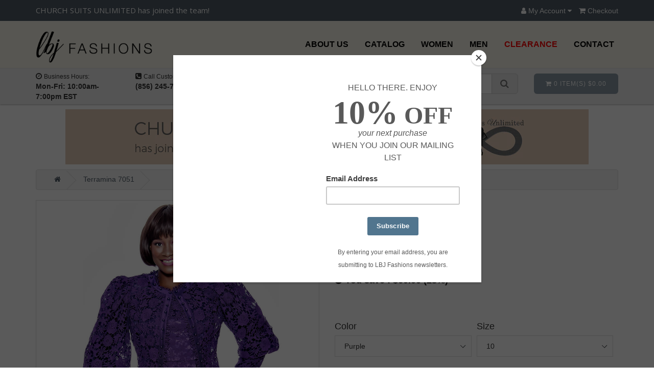

--- FILE ---
content_type: text/html; charset=utf-8
request_url: https://lbjfashions.com/products/terramina-7051-purple
body_size: 19830
content:
<!doctype html>
<!--[if IE 9]> <html class="ie9 no-js" lang="en"> <![endif]-->
<!--[if (gt IE 9)|!(IE)]><!--> <html class="no-js" lang="en"> <!--<![endif]-->
<head>
  <meta charset="utf-8">
  <meta http-equiv="X-UA-Compatible" content="IE=edge,chrome=1">
  <meta name="viewport" content="width=device-width,initial-scale=1">
  <meta name="theme-color" content="#8b9aa5">
  <meta name="google-site-verification" content="_tj1Nxo_2eRf7rKpeZRPNVtEh46gyZrkFgdBI-VTVgM" />

  <link rel="canonical" href="https://lbjfashions.com/products/terramina-7051-purple">

  
  <link rel="shortcut icon" href="//lbjfashions.com/cdn/shop/files/lbj_Logo_favicon_1393b830-e2f8-4189-a514-9d2af35ee146_32x32.png?v=1613538736" type="image/png">
  
  <script src="https://ajax.googleapis.com/ajax/libs/jquery/3.2.0/jquery.min.js"></script>

  
  <title>
  Terramina 7051
  
  
  
  &ndash; LBJ FASHIONS
  
  </title>

  <!-- Google tag (gtag.js) -->
<script async src="https://www.googletagmanager.com/gtag/js?id=AW-824386603"></script>
<script>
  window.dataLayer = window.dataLayer || [];
  function gtag(){dataLayer.push(arguments);}
  gtag('js', new Date());

  gtag('config', 'AW-824386603');
</script>

  
  <meta name="description" content="Two piece fit and flare dress in floral guipure lace with puff sleeved jacket and pearl details.">
  

  <!-- /snippets/social-meta-tags.liquid -->
<meta property="og:site_name" content="LBJ FASHIONS">
<meta property="og:url" content="https://lbjfashions.com/products/terramina-7051-purple">
<meta property="og:title" content="Terramina 7051">
<meta property="og:type" content="product">
<meta property="og:description" content="Two piece fit and flare dress in floral guipure lace with puff sleeved jacket and pearl details."><meta property="og:price:amount" content="199.00">
  <meta property="og:price:currency" content="USD"><meta property="og:image" content="http://lbjfashions.com/cdn/shop/files/terramina-7051-purple_1024x1024.jpg?v=1707531100">
<meta property="og:image:secure_url" content="https://lbjfashions.com/cdn/shop/files/terramina-7051-purple_1024x1024.jpg?v=1707531100">

<meta name="twitter:site" content="@">
<meta name="twitter:card" content="summary_large_image">
<meta name="twitter:title" content="Terramina 7051">
<meta name="twitter:description" content="Two piece fit and flare dress in floral guipure lace with puff sleeved jacket and pearl details.">


  <link href="//lbjfashions.com/cdn/shop/t/2/assets/theme.scss.css?v=64474900540866009861696553389" rel="stylesheet" type="text/css" media="all" />

  <link href="https://maxcdn.bootstrapcdn.com/bootstrap/3.3.7/css/bootstrap.min.css" rel="stylesheet" type="text/css" media="all" />
  <script src="https://maxcdn.bootstrapcdn.com/bootstrap/3.3.7/js/bootstrap.min.js" type="text/javascript"></script>
  <link href="https://fonts.googleapis.com/css?family=Open+Sans:300,400,600,700" rel="stylesheet">
  <link href="https://maxcdn.bootstrapcdn.com/font-awesome/4.7.0/css/font-awesome.min.css" rel="stylesheet" type="text/css" media="all" />  
  



  <script>
    var theme = {
      strings: {
        addToCart: "Add to cart",
        soldOut: "Sold out",
        unavailable: "Unavailable",
        showMore: "Show More",
        showLess: "Show Less"
      },
      moneyFormat: "${{amount}}"
    }

      document.documentElement.className = document.documentElement.className.replace('no-js', 'js');
  </script>

  <!--[if (lte IE 9) ]><script src="//lbjfashions.com/cdn/shop/t/2/assets/match-media.min.js?v=22265819453975888031502433300" type="text/javascript"></script><![endif]-->

  

  <!--[if (gt IE 9)|!(IE)]><!--><script src="//lbjfashions.com/cdn/shop/t/2/assets/vendor.js?v=136118274122071307521502433301" defer="defer"></script><!--<![endif]-->
  <!--[if lte IE 9]><script src="//lbjfashions.com/cdn/shop/t/2/assets/vendor.js?v=136118274122071307521502433301"></script><![endif]-->

  <!--[if (gt IE 9)|!(IE)]><!--><script src="//lbjfashions.com/cdn/shop/t/2/assets/theme.js?v=3136275492696468691508330919" defer="defer"></script><!--<![endif]-->
  <!--[if lte IE 9]><script src="//lbjfashions.com/cdn/shop/t/2/assets/theme.js?v=3136275492696468691508330919"></script><![endif]-->
  <link href="//lbjfashions.com/cdn/shop/t/2/assets/jquery.bxslider.css?v=89601496397317351291502433300" rel="stylesheet" type="text/css" media="all" />


  <script src="//lbjfashions.com/cdn/shop/t/2/assets/jquery.bxslider.js?v=81760294957703990071502433300" type="text/javascript"></script>

  <script>window.performance && window.performance.mark && window.performance.mark('shopify.content_for_header.start');</script><meta name="google-site-verification" content="3X8YinusZ2PnJHF3ZORNhXWWOXWl4jqnw1NVTSfEJ1g">
<meta name="google-site-verification" content="3X8YinusZ2PnJHF3ZORNhXWWOXWl4jqnw1NVTSfEJ1g">
<meta id="shopify-digital-wallet" name="shopify-digital-wallet" content="/22630775/digital_wallets/dialog">
<meta name="shopify-checkout-api-token" content="5d48e79eb1649d7b4d53db654e7cfe15">
<meta id="in-context-paypal-metadata" data-shop-id="22630775" data-venmo-supported="false" data-environment="production" data-locale="en_US" data-paypal-v4="true" data-currency="USD">
<link rel="alternate" type="application/json+oembed" href="https://lbjfashions.com/products/terramina-7051-purple.oembed">
<script async="async" src="/checkouts/internal/preloads.js?locale=en-US"></script>
<link rel="preconnect" href="https://shop.app" crossorigin="anonymous">
<script async="async" src="https://shop.app/checkouts/internal/preloads.js?locale=en-US&shop_id=22630775" crossorigin="anonymous"></script>
<script id="apple-pay-shop-capabilities" type="application/json">{"shopId":22630775,"countryCode":"US","currencyCode":"USD","merchantCapabilities":["supports3DS"],"merchantId":"gid:\/\/shopify\/Shop\/22630775","merchantName":"LBJ FASHIONS","requiredBillingContactFields":["postalAddress","email","phone"],"requiredShippingContactFields":["postalAddress","email","phone"],"shippingType":"shipping","supportedNetworks":["visa","masterCard","amex","discover","elo","jcb"],"total":{"type":"pending","label":"LBJ FASHIONS","amount":"1.00"},"shopifyPaymentsEnabled":true,"supportsSubscriptions":true}</script>
<script id="shopify-features" type="application/json">{"accessToken":"5d48e79eb1649d7b4d53db654e7cfe15","betas":["rich-media-storefront-analytics"],"domain":"lbjfashions.com","predictiveSearch":true,"shopId":22630775,"locale":"en"}</script>
<script>var Shopify = Shopify || {};
Shopify.shop = "megachurchsuits.myshopify.com";
Shopify.locale = "en";
Shopify.currency = {"active":"USD","rate":"1.0"};
Shopify.country = "US";
Shopify.theme = {"name":"LBJ FASHIONS THEME","id":183276372,"schema_name":"Debut","schema_version":"1.2.0","theme_store_id":null,"role":"main"};
Shopify.theme.handle = "null";
Shopify.theme.style = {"id":null,"handle":null};
Shopify.cdnHost = "lbjfashions.com/cdn";
Shopify.routes = Shopify.routes || {};
Shopify.routes.root = "/";</script>
<script type="module">!function(o){(o.Shopify=o.Shopify||{}).modules=!0}(window);</script>
<script>!function(o){function n(){var o=[];function n(){o.push(Array.prototype.slice.apply(arguments))}return n.q=o,n}var t=o.Shopify=o.Shopify||{};t.loadFeatures=n(),t.autoloadFeatures=n()}(window);</script>
<script>
  window.ShopifyPay = window.ShopifyPay || {};
  window.ShopifyPay.apiHost = "shop.app\/pay";
  window.ShopifyPay.redirectState = null;
</script>
<script id="shop-js-analytics" type="application/json">{"pageType":"product"}</script>
<script defer="defer" async type="module" src="//lbjfashions.com/cdn/shopifycloud/shop-js/modules/v2/client.init-shop-cart-sync_BT-GjEfc.en.esm.js"></script>
<script defer="defer" async type="module" src="//lbjfashions.com/cdn/shopifycloud/shop-js/modules/v2/chunk.common_D58fp_Oc.esm.js"></script>
<script defer="defer" async type="module" src="//lbjfashions.com/cdn/shopifycloud/shop-js/modules/v2/chunk.modal_xMitdFEc.esm.js"></script>
<script type="module">
  await import("//lbjfashions.com/cdn/shopifycloud/shop-js/modules/v2/client.init-shop-cart-sync_BT-GjEfc.en.esm.js");
await import("//lbjfashions.com/cdn/shopifycloud/shop-js/modules/v2/chunk.common_D58fp_Oc.esm.js");
await import("//lbjfashions.com/cdn/shopifycloud/shop-js/modules/v2/chunk.modal_xMitdFEc.esm.js");

  window.Shopify.SignInWithShop?.initShopCartSync?.({"fedCMEnabled":true,"windoidEnabled":true});

</script>
<script>
  window.Shopify = window.Shopify || {};
  if (!window.Shopify.featureAssets) window.Shopify.featureAssets = {};
  window.Shopify.featureAssets['shop-js'] = {"shop-cart-sync":["modules/v2/client.shop-cart-sync_DZOKe7Ll.en.esm.js","modules/v2/chunk.common_D58fp_Oc.esm.js","modules/v2/chunk.modal_xMitdFEc.esm.js"],"init-fed-cm":["modules/v2/client.init-fed-cm_B6oLuCjv.en.esm.js","modules/v2/chunk.common_D58fp_Oc.esm.js","modules/v2/chunk.modal_xMitdFEc.esm.js"],"shop-cash-offers":["modules/v2/client.shop-cash-offers_D2sdYoxE.en.esm.js","modules/v2/chunk.common_D58fp_Oc.esm.js","modules/v2/chunk.modal_xMitdFEc.esm.js"],"shop-login-button":["modules/v2/client.shop-login-button_QeVjl5Y3.en.esm.js","modules/v2/chunk.common_D58fp_Oc.esm.js","modules/v2/chunk.modal_xMitdFEc.esm.js"],"pay-button":["modules/v2/client.pay-button_DXTOsIq6.en.esm.js","modules/v2/chunk.common_D58fp_Oc.esm.js","modules/v2/chunk.modal_xMitdFEc.esm.js"],"shop-button":["modules/v2/client.shop-button_DQZHx9pm.en.esm.js","modules/v2/chunk.common_D58fp_Oc.esm.js","modules/v2/chunk.modal_xMitdFEc.esm.js"],"avatar":["modules/v2/client.avatar_BTnouDA3.en.esm.js"],"init-windoid":["modules/v2/client.init-windoid_CR1B-cfM.en.esm.js","modules/v2/chunk.common_D58fp_Oc.esm.js","modules/v2/chunk.modal_xMitdFEc.esm.js"],"init-shop-for-new-customer-accounts":["modules/v2/client.init-shop-for-new-customer-accounts_C_vY_xzh.en.esm.js","modules/v2/client.shop-login-button_QeVjl5Y3.en.esm.js","modules/v2/chunk.common_D58fp_Oc.esm.js","modules/v2/chunk.modal_xMitdFEc.esm.js"],"init-shop-email-lookup-coordinator":["modules/v2/client.init-shop-email-lookup-coordinator_BI7n9ZSv.en.esm.js","modules/v2/chunk.common_D58fp_Oc.esm.js","modules/v2/chunk.modal_xMitdFEc.esm.js"],"init-shop-cart-sync":["modules/v2/client.init-shop-cart-sync_BT-GjEfc.en.esm.js","modules/v2/chunk.common_D58fp_Oc.esm.js","modules/v2/chunk.modal_xMitdFEc.esm.js"],"shop-toast-manager":["modules/v2/client.shop-toast-manager_DiYdP3xc.en.esm.js","modules/v2/chunk.common_D58fp_Oc.esm.js","modules/v2/chunk.modal_xMitdFEc.esm.js"],"init-customer-accounts":["modules/v2/client.init-customer-accounts_D9ZNqS-Q.en.esm.js","modules/v2/client.shop-login-button_QeVjl5Y3.en.esm.js","modules/v2/chunk.common_D58fp_Oc.esm.js","modules/v2/chunk.modal_xMitdFEc.esm.js"],"init-customer-accounts-sign-up":["modules/v2/client.init-customer-accounts-sign-up_iGw4briv.en.esm.js","modules/v2/client.shop-login-button_QeVjl5Y3.en.esm.js","modules/v2/chunk.common_D58fp_Oc.esm.js","modules/v2/chunk.modal_xMitdFEc.esm.js"],"shop-follow-button":["modules/v2/client.shop-follow-button_CqMgW2wH.en.esm.js","modules/v2/chunk.common_D58fp_Oc.esm.js","modules/v2/chunk.modal_xMitdFEc.esm.js"],"checkout-modal":["modules/v2/client.checkout-modal_xHeaAweL.en.esm.js","modules/v2/chunk.common_D58fp_Oc.esm.js","modules/v2/chunk.modal_xMitdFEc.esm.js"],"shop-login":["modules/v2/client.shop-login_D91U-Q7h.en.esm.js","modules/v2/chunk.common_D58fp_Oc.esm.js","modules/v2/chunk.modal_xMitdFEc.esm.js"],"lead-capture":["modules/v2/client.lead-capture_BJmE1dJe.en.esm.js","modules/v2/chunk.common_D58fp_Oc.esm.js","modules/v2/chunk.modal_xMitdFEc.esm.js"],"payment-terms":["modules/v2/client.payment-terms_Ci9AEqFq.en.esm.js","modules/v2/chunk.common_D58fp_Oc.esm.js","modules/v2/chunk.modal_xMitdFEc.esm.js"]};
</script>
<script>(function() {
  var isLoaded = false;
  function asyncLoad() {
    if (isLoaded) return;
    isLoaded = true;
    var urls = ["https:\/\/embed.tawk.to\/widget-script\/5a2db883d0795768aaf8e74d\/default.js?shop=megachurchsuits.myshopify.com","https:\/\/chimpstatic.com\/mcjs-connected\/js\/users\/edb2fe831bfaba69adc05e4c1\/1a24f74fab4314a0ac0982a37.js?shop=megachurchsuits.myshopify.com","https:\/\/cdn.shopify.com\/s\/files\/1\/2263\/0775\/t\/2\/assets\/clever_adwords_global_tag.js?shop=megachurchsuits.myshopify.com"];
    for (var i = 0; i < urls.length; i++) {
      var s = document.createElement('script');
      s.type = 'text/javascript';
      s.async = true;
      s.src = urls[i];
      var x = document.getElementsByTagName('script')[0];
      x.parentNode.insertBefore(s, x);
    }
  };
  if(window.attachEvent) {
    window.attachEvent('onload', asyncLoad);
  } else {
    window.addEventListener('load', asyncLoad, false);
  }
})();</script>
<script id="__st">var __st={"a":22630775,"offset":-18000,"reqid":"3c8ec17b-77d5-4584-a54c-c4d87afaf1c7-1769314970","pageurl":"lbjfashions.com\/products\/terramina-7051-purple","u":"deeee497fccb","p":"product","rtyp":"product","rid":9034558931243};</script>
<script>window.ShopifyPaypalV4VisibilityTracking = true;</script>
<script id="captcha-bootstrap">!function(){'use strict';const t='contact',e='account',n='new_comment',o=[[t,t],['blogs',n],['comments',n],[t,'customer']],c=[[e,'customer_login'],[e,'guest_login'],[e,'recover_customer_password'],[e,'create_customer']],r=t=>t.map((([t,e])=>`form[action*='/${t}']:not([data-nocaptcha='true']) input[name='form_type'][value='${e}']`)).join(','),a=t=>()=>t?[...document.querySelectorAll(t)].map((t=>t.form)):[];function s(){const t=[...o],e=r(t);return a(e)}const i='password',u='form_key',d=['recaptcha-v3-token','g-recaptcha-response','h-captcha-response',i],f=()=>{try{return window.sessionStorage}catch{return}},m='__shopify_v',_=t=>t.elements[u];function p(t,e,n=!1){try{const o=window.sessionStorage,c=JSON.parse(o.getItem(e)),{data:r}=function(t){const{data:e,action:n}=t;return t[m]||n?{data:e,action:n}:{data:t,action:n}}(c);for(const[e,n]of Object.entries(r))t.elements[e]&&(t.elements[e].value=n);n&&o.removeItem(e)}catch(o){console.error('form repopulation failed',{error:o})}}const l='form_type',E='cptcha';function T(t){t.dataset[E]=!0}const w=window,h=w.document,L='Shopify',v='ce_forms',y='captcha';let A=!1;((t,e)=>{const n=(g='f06e6c50-85a8-45c8-87d0-21a2b65856fe',I='https://cdn.shopify.com/shopifycloud/storefront-forms-hcaptcha/ce_storefront_forms_captcha_hcaptcha.v1.5.2.iife.js',D={infoText:'Protected by hCaptcha',privacyText:'Privacy',termsText:'Terms'},(t,e,n)=>{const o=w[L][v],c=o.bindForm;if(c)return c(t,g,e,D).then(n);var r;o.q.push([[t,g,e,D],n]),r=I,A||(h.body.append(Object.assign(h.createElement('script'),{id:'captcha-provider',async:!0,src:r})),A=!0)});var g,I,D;w[L]=w[L]||{},w[L][v]=w[L][v]||{},w[L][v].q=[],w[L][y]=w[L][y]||{},w[L][y].protect=function(t,e){n(t,void 0,e),T(t)},Object.freeze(w[L][y]),function(t,e,n,w,h,L){const[v,y,A,g]=function(t,e,n){const i=e?o:[],u=t?c:[],d=[...i,...u],f=r(d),m=r(i),_=r(d.filter((([t,e])=>n.includes(e))));return[a(f),a(m),a(_),s()]}(w,h,L),I=t=>{const e=t.target;return e instanceof HTMLFormElement?e:e&&e.form},D=t=>v().includes(t);t.addEventListener('submit',(t=>{const e=I(t);if(!e)return;const n=D(e)&&!e.dataset.hcaptchaBound&&!e.dataset.recaptchaBound,o=_(e),c=g().includes(e)&&(!o||!o.value);(n||c)&&t.preventDefault(),c&&!n&&(function(t){try{if(!f())return;!function(t){const e=f();if(!e)return;const n=_(t);if(!n)return;const o=n.value;o&&e.removeItem(o)}(t);const e=Array.from(Array(32),(()=>Math.random().toString(36)[2])).join('');!function(t,e){_(t)||t.append(Object.assign(document.createElement('input'),{type:'hidden',name:u})),t.elements[u].value=e}(t,e),function(t,e){const n=f();if(!n)return;const o=[...t.querySelectorAll(`input[type='${i}']`)].map((({name:t})=>t)),c=[...d,...o],r={};for(const[a,s]of new FormData(t).entries())c.includes(a)||(r[a]=s);n.setItem(e,JSON.stringify({[m]:1,action:t.action,data:r}))}(t,e)}catch(e){console.error('failed to persist form',e)}}(e),e.submit())}));const S=(t,e)=>{t&&!t.dataset[E]&&(n(t,e.some((e=>e===t))),T(t))};for(const o of['focusin','change'])t.addEventListener(o,(t=>{const e=I(t);D(e)&&S(e,y())}));const B=e.get('form_key'),M=e.get(l),P=B&&M;t.addEventListener('DOMContentLoaded',(()=>{const t=y();if(P)for(const e of t)e.elements[l].value===M&&p(e,B);[...new Set([...A(),...v().filter((t=>'true'===t.dataset.shopifyCaptcha))])].forEach((e=>S(e,t)))}))}(h,new URLSearchParams(w.location.search),n,t,e,['guest_login'])})(!0,!0)}();</script>
<script integrity="sha256-4kQ18oKyAcykRKYeNunJcIwy7WH5gtpwJnB7kiuLZ1E=" data-source-attribution="shopify.loadfeatures" defer="defer" src="//lbjfashions.com/cdn/shopifycloud/storefront/assets/storefront/load_feature-a0a9edcb.js" crossorigin="anonymous"></script>
<script crossorigin="anonymous" defer="defer" src="//lbjfashions.com/cdn/shopifycloud/storefront/assets/shopify_pay/storefront-65b4c6d7.js?v=20250812"></script>
<script data-source-attribution="shopify.dynamic_checkout.dynamic.init">var Shopify=Shopify||{};Shopify.PaymentButton=Shopify.PaymentButton||{isStorefrontPortableWallets:!0,init:function(){window.Shopify.PaymentButton.init=function(){};var t=document.createElement("script");t.src="https://lbjfashions.com/cdn/shopifycloud/portable-wallets/latest/portable-wallets.en.js",t.type="module",document.head.appendChild(t)}};
</script>
<script data-source-attribution="shopify.dynamic_checkout.buyer_consent">
  function portableWalletsHideBuyerConsent(e){var t=document.getElementById("shopify-buyer-consent"),n=document.getElementById("shopify-subscription-policy-button");t&&n&&(t.classList.add("hidden"),t.setAttribute("aria-hidden","true"),n.removeEventListener("click",e))}function portableWalletsShowBuyerConsent(e){var t=document.getElementById("shopify-buyer-consent"),n=document.getElementById("shopify-subscription-policy-button");t&&n&&(t.classList.remove("hidden"),t.removeAttribute("aria-hidden"),n.addEventListener("click",e))}window.Shopify?.PaymentButton&&(window.Shopify.PaymentButton.hideBuyerConsent=portableWalletsHideBuyerConsent,window.Shopify.PaymentButton.showBuyerConsent=portableWalletsShowBuyerConsent);
</script>
<script data-source-attribution="shopify.dynamic_checkout.cart.bootstrap">document.addEventListener("DOMContentLoaded",(function(){function t(){return document.querySelector("shopify-accelerated-checkout-cart, shopify-accelerated-checkout")}if(t())Shopify.PaymentButton.init();else{new MutationObserver((function(e,n){t()&&(Shopify.PaymentButton.init(),n.disconnect())})).observe(document.body,{childList:!0,subtree:!0})}}));
</script>
<link id="shopify-accelerated-checkout-styles" rel="stylesheet" media="screen" href="https://lbjfashions.com/cdn/shopifycloud/portable-wallets/latest/accelerated-checkout-backwards-compat.css" crossorigin="anonymous">
<style id="shopify-accelerated-checkout-cart">
        #shopify-buyer-consent {
  margin-top: 1em;
  display: inline-block;
  width: 100%;
}

#shopify-buyer-consent.hidden {
  display: none;
}

#shopify-subscription-policy-button {
  background: none;
  border: none;
  padding: 0;
  text-decoration: underline;
  font-size: inherit;
  cursor: pointer;
}

#shopify-subscription-policy-button::before {
  box-shadow: none;
}

      </style>

<script>window.performance && window.performance.mark && window.performance.mark('shopify.content_for_header.end');</script>
<link href="https://monorail-edge.shopifysvc.com" rel="dns-prefetch">
<script>(function(){if ("sendBeacon" in navigator && "performance" in window) {try {var session_token_from_headers = performance.getEntriesByType('navigation')[0].serverTiming.find(x => x.name == '_s').description;} catch {var session_token_from_headers = undefined;}var session_cookie_matches = document.cookie.match(/_shopify_s=([^;]*)/);var session_token_from_cookie = session_cookie_matches && session_cookie_matches.length === 2 ? session_cookie_matches[1] : "";var session_token = session_token_from_headers || session_token_from_cookie || "";function handle_abandonment_event(e) {var entries = performance.getEntries().filter(function(entry) {return /monorail-edge.shopifysvc.com/.test(entry.name);});if (!window.abandonment_tracked && entries.length === 0) {window.abandonment_tracked = true;var currentMs = Date.now();var navigation_start = performance.timing.navigationStart;var payload = {shop_id: 22630775,url: window.location.href,navigation_start,duration: currentMs - navigation_start,session_token,page_type: "product"};window.navigator.sendBeacon("https://monorail-edge.shopifysvc.com/v1/produce", JSON.stringify({schema_id: "online_store_buyer_site_abandonment/1.1",payload: payload,metadata: {event_created_at_ms: currentMs,event_sent_at_ms: currentMs}}));}}window.addEventListener('pagehide', handle_abandonment_event);}}());</script>
<script id="web-pixels-manager-setup">(function e(e,d,r,n,o){if(void 0===o&&(o={}),!Boolean(null===(a=null===(i=window.Shopify)||void 0===i?void 0:i.analytics)||void 0===a?void 0:a.replayQueue)){var i,a;window.Shopify=window.Shopify||{};var t=window.Shopify;t.analytics=t.analytics||{};var s=t.analytics;s.replayQueue=[],s.publish=function(e,d,r){return s.replayQueue.push([e,d,r]),!0};try{self.performance.mark("wpm:start")}catch(e){}var l=function(){var e={modern:/Edge?\/(1{2}[4-9]|1[2-9]\d|[2-9]\d{2}|\d{4,})\.\d+(\.\d+|)|Firefox\/(1{2}[4-9]|1[2-9]\d|[2-9]\d{2}|\d{4,})\.\d+(\.\d+|)|Chrom(ium|e)\/(9{2}|\d{3,})\.\d+(\.\d+|)|(Maci|X1{2}).+ Version\/(15\.\d+|(1[6-9]|[2-9]\d|\d{3,})\.\d+)([,.]\d+|)( \(\w+\)|)( Mobile\/\w+|) Safari\/|Chrome.+OPR\/(9{2}|\d{3,})\.\d+\.\d+|(CPU[ +]OS|iPhone[ +]OS|CPU[ +]iPhone|CPU IPhone OS|CPU iPad OS)[ +]+(15[._]\d+|(1[6-9]|[2-9]\d|\d{3,})[._]\d+)([._]\d+|)|Android:?[ /-](13[3-9]|1[4-9]\d|[2-9]\d{2}|\d{4,})(\.\d+|)(\.\d+|)|Android.+Firefox\/(13[5-9]|1[4-9]\d|[2-9]\d{2}|\d{4,})\.\d+(\.\d+|)|Android.+Chrom(ium|e)\/(13[3-9]|1[4-9]\d|[2-9]\d{2}|\d{4,})\.\d+(\.\d+|)|SamsungBrowser\/([2-9]\d|\d{3,})\.\d+/,legacy:/Edge?\/(1[6-9]|[2-9]\d|\d{3,})\.\d+(\.\d+|)|Firefox\/(5[4-9]|[6-9]\d|\d{3,})\.\d+(\.\d+|)|Chrom(ium|e)\/(5[1-9]|[6-9]\d|\d{3,})\.\d+(\.\d+|)([\d.]+$|.*Safari\/(?![\d.]+ Edge\/[\d.]+$))|(Maci|X1{2}).+ Version\/(10\.\d+|(1[1-9]|[2-9]\d|\d{3,})\.\d+)([,.]\d+|)( \(\w+\)|)( Mobile\/\w+|) Safari\/|Chrome.+OPR\/(3[89]|[4-9]\d|\d{3,})\.\d+\.\d+|(CPU[ +]OS|iPhone[ +]OS|CPU[ +]iPhone|CPU IPhone OS|CPU iPad OS)[ +]+(10[._]\d+|(1[1-9]|[2-9]\d|\d{3,})[._]\d+)([._]\d+|)|Android:?[ /-](13[3-9]|1[4-9]\d|[2-9]\d{2}|\d{4,})(\.\d+|)(\.\d+|)|Mobile Safari.+OPR\/([89]\d|\d{3,})\.\d+\.\d+|Android.+Firefox\/(13[5-9]|1[4-9]\d|[2-9]\d{2}|\d{4,})\.\d+(\.\d+|)|Android.+Chrom(ium|e)\/(13[3-9]|1[4-9]\d|[2-9]\d{2}|\d{4,})\.\d+(\.\d+|)|Android.+(UC? ?Browser|UCWEB|U3)[ /]?(15\.([5-9]|\d{2,})|(1[6-9]|[2-9]\d|\d{3,})\.\d+)\.\d+|SamsungBrowser\/(5\.\d+|([6-9]|\d{2,})\.\d+)|Android.+MQ{2}Browser\/(14(\.(9|\d{2,})|)|(1[5-9]|[2-9]\d|\d{3,})(\.\d+|))(\.\d+|)|K[Aa][Ii]OS\/(3\.\d+|([4-9]|\d{2,})\.\d+)(\.\d+|)/},d=e.modern,r=e.legacy,n=navigator.userAgent;return n.match(d)?"modern":n.match(r)?"legacy":"unknown"}(),u="modern"===l?"modern":"legacy",c=(null!=n?n:{modern:"",legacy:""})[u],f=function(e){return[e.baseUrl,"/wpm","/b",e.hashVersion,"modern"===e.buildTarget?"m":"l",".js"].join("")}({baseUrl:d,hashVersion:r,buildTarget:u}),m=function(e){var d=e.version,r=e.bundleTarget,n=e.surface,o=e.pageUrl,i=e.monorailEndpoint;return{emit:function(e){var a=e.status,t=e.errorMsg,s=(new Date).getTime(),l=JSON.stringify({metadata:{event_sent_at_ms:s},events:[{schema_id:"web_pixels_manager_load/3.1",payload:{version:d,bundle_target:r,page_url:o,status:a,surface:n,error_msg:t},metadata:{event_created_at_ms:s}}]});if(!i)return console&&console.warn&&console.warn("[Web Pixels Manager] No Monorail endpoint provided, skipping logging."),!1;try{return self.navigator.sendBeacon.bind(self.navigator)(i,l)}catch(e){}var u=new XMLHttpRequest;try{return u.open("POST",i,!0),u.setRequestHeader("Content-Type","text/plain"),u.send(l),!0}catch(e){return console&&console.warn&&console.warn("[Web Pixels Manager] Got an unhandled error while logging to Monorail."),!1}}}}({version:r,bundleTarget:l,surface:e.surface,pageUrl:self.location.href,monorailEndpoint:e.monorailEndpoint});try{o.browserTarget=l,function(e){var d=e.src,r=e.async,n=void 0===r||r,o=e.onload,i=e.onerror,a=e.sri,t=e.scriptDataAttributes,s=void 0===t?{}:t,l=document.createElement("script"),u=document.querySelector("head"),c=document.querySelector("body");if(l.async=n,l.src=d,a&&(l.integrity=a,l.crossOrigin="anonymous"),s)for(var f in s)if(Object.prototype.hasOwnProperty.call(s,f))try{l.dataset[f]=s[f]}catch(e){}if(o&&l.addEventListener("load",o),i&&l.addEventListener("error",i),u)u.appendChild(l);else{if(!c)throw new Error("Did not find a head or body element to append the script");c.appendChild(l)}}({src:f,async:!0,onload:function(){if(!function(){var e,d;return Boolean(null===(d=null===(e=window.Shopify)||void 0===e?void 0:e.analytics)||void 0===d?void 0:d.initialized)}()){var d=window.webPixelsManager.init(e)||void 0;if(d){var r=window.Shopify.analytics;r.replayQueue.forEach((function(e){var r=e[0],n=e[1],o=e[2];d.publishCustomEvent(r,n,o)})),r.replayQueue=[],r.publish=d.publishCustomEvent,r.visitor=d.visitor,r.initialized=!0}}},onerror:function(){return m.emit({status:"failed",errorMsg:"".concat(f," has failed to load")})},sri:function(e){var d=/^sha384-[A-Za-z0-9+/=]+$/;return"string"==typeof e&&d.test(e)}(c)?c:"",scriptDataAttributes:o}),m.emit({status:"loading"})}catch(e){m.emit({status:"failed",errorMsg:(null==e?void 0:e.message)||"Unknown error"})}}})({shopId: 22630775,storefrontBaseUrl: "https://lbjfashions.com",extensionsBaseUrl: "https://extensions.shopifycdn.com/cdn/shopifycloud/web-pixels-manager",monorailEndpoint: "https://monorail-edge.shopifysvc.com/unstable/produce_batch",surface: "storefront-renderer",enabledBetaFlags: ["2dca8a86"],webPixelsConfigList: [{"id":"893354283","configuration":"{\"config\":\"{\\\"google_tag_ids\\\":[\\\"GT-5N5FC8V\\\"],\\\"target_country\\\":\\\"US\\\",\\\"gtag_events\\\":[{\\\"type\\\":\\\"view_item\\\",\\\"action_label\\\":\\\"MC-6M17JHWGBY\\\"},{\\\"type\\\":\\\"purchase\\\",\\\"action_label\\\":\\\"MC-6M17JHWGBY\\\"},{\\\"type\\\":\\\"page_view\\\",\\\"action_label\\\":\\\"MC-6M17JHWGBY\\\"}],\\\"enable_monitoring_mode\\\":false}\"}","eventPayloadVersion":"v1","runtimeContext":"OPEN","scriptVersion":"b2a88bafab3e21179ed38636efcd8a93","type":"APP","apiClientId":1780363,"privacyPurposes":[],"dataSharingAdjustments":{"protectedCustomerApprovalScopes":["read_customer_address","read_customer_email","read_customer_name","read_customer_personal_data","read_customer_phone"]}},{"id":"147390763","eventPayloadVersion":"v1","runtimeContext":"LAX","scriptVersion":"1","type":"CUSTOM","privacyPurposes":["ANALYTICS"],"name":"Google Analytics tag (migrated)"},{"id":"177996075","eventPayloadVersion":"1","runtimeContext":"LAX","scriptVersion":"1","type":"CUSTOM","privacyPurposes":["ANALYTICS","MARKETING","SALE_OF_DATA"],"name":"LP Google Ads Purchases"},{"id":"shopify-app-pixel","configuration":"{}","eventPayloadVersion":"v1","runtimeContext":"STRICT","scriptVersion":"0450","apiClientId":"shopify-pixel","type":"APP","privacyPurposes":["ANALYTICS","MARKETING"]},{"id":"shopify-custom-pixel","eventPayloadVersion":"v1","runtimeContext":"LAX","scriptVersion":"0450","apiClientId":"shopify-pixel","type":"CUSTOM","privacyPurposes":["ANALYTICS","MARKETING"]}],isMerchantRequest: false,initData: {"shop":{"name":"LBJ FASHIONS","paymentSettings":{"currencyCode":"USD"},"myshopifyDomain":"megachurchsuits.myshopify.com","countryCode":"US","storefrontUrl":"https:\/\/lbjfashions.com"},"customer":null,"cart":null,"checkout":null,"productVariants":[{"price":{"amount":199.0,"currencyCode":"USD"},"product":{"title":"Terramina 7051","vendor":"Terramina","id":"9034558931243","untranslatedTitle":"Terramina 7051","url":"\/products\/terramina-7051-purple","type":"Dress"},"id":"50454373859627","image":{"src":"\/\/lbjfashions.com\/cdn\/shop\/files\/terramina-7051-purple.jpg?v=1707531100"},"sku":"","title":"Purple \/ 10","untranslatedTitle":"Purple \/ 10"},{"price":{"amount":199.0,"currencyCode":"USD"},"product":{"title":"Terramina 7051","vendor":"Terramina","id":"9034558931243","untranslatedTitle":"Terramina 7051","url":"\/products\/terramina-7051-purple","type":"Dress"},"id":"47947882627371","image":{"src":"\/\/lbjfashions.com\/cdn\/shop\/files\/terramina-7051-purple.jpg?v=1707531100"},"sku":null,"title":"Purple \/ 12","untranslatedTitle":"Purple \/ 12"},{"price":{"amount":199.0,"currencyCode":"USD"},"product":{"title":"Terramina 7051","vendor":"Terramina","id":"9034558931243","untranslatedTitle":"Terramina 7051","url":"\/products\/terramina-7051-purple","type":"Dress"},"id":"47947882660139","image":{"src":"\/\/lbjfashions.com\/cdn\/shop\/files\/terramina-7051-purple.jpg?v=1707531100"},"sku":null,"title":"Purple \/ 14","untranslatedTitle":"Purple \/ 14"},{"price":{"amount":199.0,"currencyCode":"USD"},"product":{"title":"Terramina 7051","vendor":"Terramina","id":"9034558931243","untranslatedTitle":"Terramina 7051","url":"\/products\/terramina-7051-purple","type":"Dress"},"id":"47947882692907","image":{"src":"\/\/lbjfashions.com\/cdn\/shop\/files\/terramina-7051-purple.jpg?v=1707531100"},"sku":null,"title":"Purple \/ 16","untranslatedTitle":"Purple \/ 16"},{"price":{"amount":199.0,"currencyCode":"USD"},"product":{"title":"Terramina 7051","vendor":"Terramina","id":"9034558931243","untranslatedTitle":"Terramina 7051","url":"\/products\/terramina-7051-purple","type":"Dress"},"id":"47947882725675","image":{"src":"\/\/lbjfashions.com\/cdn\/shop\/files\/terramina-7051-purple.jpg?v=1707531100"},"sku":null,"title":"Purple \/ 18","untranslatedTitle":"Purple \/ 18"},{"price":{"amount":199.0,"currencyCode":"USD"},"product":{"title":"Terramina 7051","vendor":"Terramina","id":"9034558931243","untranslatedTitle":"Terramina 7051","url":"\/products\/terramina-7051-purple","type":"Dress"},"id":"47947882758443","image":{"src":"\/\/lbjfashions.com\/cdn\/shop\/files\/terramina-7051-purple.jpg?v=1707531100"},"sku":null,"title":"Purple \/ 20","untranslatedTitle":"Purple \/ 20"},{"price":{"amount":199.0,"currencyCode":"USD"},"product":{"title":"Terramina 7051","vendor":"Terramina","id":"9034558931243","untranslatedTitle":"Terramina 7051","url":"\/products\/terramina-7051-purple","type":"Dress"},"id":"47947882791211","image":{"src":"\/\/lbjfashions.com\/cdn\/shop\/files\/terramina-7051-purple.jpg?v=1707531100"},"sku":"","title":"Purple \/ 24","untranslatedTitle":"Purple \/ 24"}],"purchasingCompany":null},},"https://lbjfashions.com/cdn","fcfee988w5aeb613cpc8e4bc33m6693e112",{"modern":"","legacy":""},{"shopId":"22630775","storefrontBaseUrl":"https:\/\/lbjfashions.com","extensionBaseUrl":"https:\/\/extensions.shopifycdn.com\/cdn\/shopifycloud\/web-pixels-manager","surface":"storefront-renderer","enabledBetaFlags":"[\"2dca8a86\"]","isMerchantRequest":"false","hashVersion":"fcfee988w5aeb613cpc8e4bc33m6693e112","publish":"custom","events":"[[\"page_viewed\",{}],[\"product_viewed\",{\"productVariant\":{\"price\":{\"amount\":199.0,\"currencyCode\":\"USD\"},\"product\":{\"title\":\"Terramina 7051\",\"vendor\":\"Terramina\",\"id\":\"9034558931243\",\"untranslatedTitle\":\"Terramina 7051\",\"url\":\"\/products\/terramina-7051-purple\",\"type\":\"Dress\"},\"id\":\"50454373859627\",\"image\":{\"src\":\"\/\/lbjfashions.com\/cdn\/shop\/files\/terramina-7051-purple.jpg?v=1707531100\"},\"sku\":\"\",\"title\":\"Purple \/ 10\",\"untranslatedTitle\":\"Purple \/ 10\"}}]]"});</script><script>
  window.ShopifyAnalytics = window.ShopifyAnalytics || {};
  window.ShopifyAnalytics.meta = window.ShopifyAnalytics.meta || {};
  window.ShopifyAnalytics.meta.currency = 'USD';
  var meta = {"product":{"id":9034558931243,"gid":"gid:\/\/shopify\/Product\/9034558931243","vendor":"Terramina","type":"Dress","handle":"terramina-7051-purple","variants":[{"id":50454373859627,"price":19900,"name":"Terramina 7051 - Purple \/ 10","public_title":"Purple \/ 10","sku":""},{"id":47947882627371,"price":19900,"name":"Terramina 7051 - Purple \/ 12","public_title":"Purple \/ 12","sku":null},{"id":47947882660139,"price":19900,"name":"Terramina 7051 - Purple \/ 14","public_title":"Purple \/ 14","sku":null},{"id":47947882692907,"price":19900,"name":"Terramina 7051 - Purple \/ 16","public_title":"Purple \/ 16","sku":null},{"id":47947882725675,"price":19900,"name":"Terramina 7051 - Purple \/ 18","public_title":"Purple \/ 18","sku":null},{"id":47947882758443,"price":19900,"name":"Terramina 7051 - Purple \/ 20","public_title":"Purple \/ 20","sku":null},{"id":47947882791211,"price":19900,"name":"Terramina 7051 - Purple \/ 24","public_title":"Purple \/ 24","sku":""}],"remote":false},"page":{"pageType":"product","resourceType":"product","resourceId":9034558931243,"requestId":"3c8ec17b-77d5-4584-a54c-c4d87afaf1c7-1769314970"}};
  for (var attr in meta) {
    window.ShopifyAnalytics.meta[attr] = meta[attr];
  }
</script>
<script class="analytics">
  (function () {
    var customDocumentWrite = function(content) {
      var jquery = null;

      if (window.jQuery) {
        jquery = window.jQuery;
      } else if (window.Checkout && window.Checkout.$) {
        jquery = window.Checkout.$;
      }

      if (jquery) {
        jquery('body').append(content);
      }
    };

    var hasLoggedConversion = function(token) {
      if (token) {
        return document.cookie.indexOf('loggedConversion=' + token) !== -1;
      }
      return false;
    }

    var setCookieIfConversion = function(token) {
      if (token) {
        var twoMonthsFromNow = new Date(Date.now());
        twoMonthsFromNow.setMonth(twoMonthsFromNow.getMonth() + 2);

        document.cookie = 'loggedConversion=' + token + '; expires=' + twoMonthsFromNow;
      }
    }

    var trekkie = window.ShopifyAnalytics.lib = window.trekkie = window.trekkie || [];
    if (trekkie.integrations) {
      return;
    }
    trekkie.methods = [
      'identify',
      'page',
      'ready',
      'track',
      'trackForm',
      'trackLink'
    ];
    trekkie.factory = function(method) {
      return function() {
        var args = Array.prototype.slice.call(arguments);
        args.unshift(method);
        trekkie.push(args);
        return trekkie;
      };
    };
    for (var i = 0; i < trekkie.methods.length; i++) {
      var key = trekkie.methods[i];
      trekkie[key] = trekkie.factory(key);
    }
    trekkie.load = function(config) {
      trekkie.config = config || {};
      trekkie.config.initialDocumentCookie = document.cookie;
      var first = document.getElementsByTagName('script')[0];
      var script = document.createElement('script');
      script.type = 'text/javascript';
      script.onerror = function(e) {
        var scriptFallback = document.createElement('script');
        scriptFallback.type = 'text/javascript';
        scriptFallback.onerror = function(error) {
                var Monorail = {
      produce: function produce(monorailDomain, schemaId, payload) {
        var currentMs = new Date().getTime();
        var event = {
          schema_id: schemaId,
          payload: payload,
          metadata: {
            event_created_at_ms: currentMs,
            event_sent_at_ms: currentMs
          }
        };
        return Monorail.sendRequest("https://" + monorailDomain + "/v1/produce", JSON.stringify(event));
      },
      sendRequest: function sendRequest(endpointUrl, payload) {
        // Try the sendBeacon API
        if (window && window.navigator && typeof window.navigator.sendBeacon === 'function' && typeof window.Blob === 'function' && !Monorail.isIos12()) {
          var blobData = new window.Blob([payload], {
            type: 'text/plain'
          });

          if (window.navigator.sendBeacon(endpointUrl, blobData)) {
            return true;
          } // sendBeacon was not successful

        } // XHR beacon

        var xhr = new XMLHttpRequest();

        try {
          xhr.open('POST', endpointUrl);
          xhr.setRequestHeader('Content-Type', 'text/plain');
          xhr.send(payload);
        } catch (e) {
          console.log(e);
        }

        return false;
      },
      isIos12: function isIos12() {
        return window.navigator.userAgent.lastIndexOf('iPhone; CPU iPhone OS 12_') !== -1 || window.navigator.userAgent.lastIndexOf('iPad; CPU OS 12_') !== -1;
      }
    };
    Monorail.produce('monorail-edge.shopifysvc.com',
      'trekkie_storefront_load_errors/1.1',
      {shop_id: 22630775,
      theme_id: 183276372,
      app_name: "storefront",
      context_url: window.location.href,
      source_url: "//lbjfashions.com/cdn/s/trekkie.storefront.8d95595f799fbf7e1d32231b9a28fd43b70c67d3.min.js"});

        };
        scriptFallback.async = true;
        scriptFallback.src = '//lbjfashions.com/cdn/s/trekkie.storefront.8d95595f799fbf7e1d32231b9a28fd43b70c67d3.min.js';
        first.parentNode.insertBefore(scriptFallback, first);
      };
      script.async = true;
      script.src = '//lbjfashions.com/cdn/s/trekkie.storefront.8d95595f799fbf7e1d32231b9a28fd43b70c67d3.min.js';
      first.parentNode.insertBefore(script, first);
    };
    trekkie.load(
      {"Trekkie":{"appName":"storefront","development":false,"defaultAttributes":{"shopId":22630775,"isMerchantRequest":null,"themeId":183276372,"themeCityHash":"7506488173180820113","contentLanguage":"en","currency":"USD","eventMetadataId":"bd337fb7-2eed-4c85-83d8-e3a89e8676db"},"isServerSideCookieWritingEnabled":true,"monorailRegion":"shop_domain","enabledBetaFlags":["65f19447"]},"Session Attribution":{},"S2S":{"facebookCapiEnabled":false,"source":"trekkie-storefront-renderer","apiClientId":580111}}
    );

    var loaded = false;
    trekkie.ready(function() {
      if (loaded) return;
      loaded = true;

      window.ShopifyAnalytics.lib = window.trekkie;

      var originalDocumentWrite = document.write;
      document.write = customDocumentWrite;
      try { window.ShopifyAnalytics.merchantGoogleAnalytics.call(this); } catch(error) {};
      document.write = originalDocumentWrite;

      window.ShopifyAnalytics.lib.page(null,{"pageType":"product","resourceType":"product","resourceId":9034558931243,"requestId":"3c8ec17b-77d5-4584-a54c-c4d87afaf1c7-1769314970","shopifyEmitted":true});

      var match = window.location.pathname.match(/checkouts\/(.+)\/(thank_you|post_purchase)/)
      var token = match? match[1]: undefined;
      if (!hasLoggedConversion(token)) {
        setCookieIfConversion(token);
        window.ShopifyAnalytics.lib.track("Viewed Product",{"currency":"USD","variantId":50454373859627,"productId":9034558931243,"productGid":"gid:\/\/shopify\/Product\/9034558931243","name":"Terramina 7051 - Purple \/ 10","price":"199.00","sku":"","brand":"Terramina","variant":"Purple \/ 10","category":"Dress","nonInteraction":true,"remote":false},undefined,undefined,{"shopifyEmitted":true});
      window.ShopifyAnalytics.lib.track("monorail:\/\/trekkie_storefront_viewed_product\/1.1",{"currency":"USD","variantId":50454373859627,"productId":9034558931243,"productGid":"gid:\/\/shopify\/Product\/9034558931243","name":"Terramina 7051 - Purple \/ 10","price":"199.00","sku":"","brand":"Terramina","variant":"Purple \/ 10","category":"Dress","nonInteraction":true,"remote":false,"referer":"https:\/\/lbjfashions.com\/products\/terramina-7051-purple"});
      }
    });


        var eventsListenerScript = document.createElement('script');
        eventsListenerScript.async = true;
        eventsListenerScript.src = "//lbjfashions.com/cdn/shopifycloud/storefront/assets/shop_events_listener-3da45d37.js";
        document.getElementsByTagName('head')[0].appendChild(eventsListenerScript);

})();</script>
  <script>
  if (!window.ga || (window.ga && typeof window.ga !== 'function')) {
    window.ga = function ga() {
      (window.ga.q = window.ga.q || []).push(arguments);
      if (window.Shopify && window.Shopify.analytics && typeof window.Shopify.analytics.publish === 'function') {
        window.Shopify.analytics.publish("ga_stub_called", {}, {sendTo: "google_osp_migration"});
      }
      console.error("Shopify's Google Analytics stub called with:", Array.from(arguments), "\nSee https://help.shopify.com/manual/promoting-marketing/pixels/pixel-migration#google for more information.");
    };
    if (window.Shopify && window.Shopify.analytics && typeof window.Shopify.analytics.publish === 'function') {
      window.Shopify.analytics.publish("ga_stub_initialized", {}, {sendTo: "google_osp_migration"});
    }
  }
</script>
<script
  defer
  src="https://lbjfashions.com/cdn/shopifycloud/perf-kit/shopify-perf-kit-3.0.4.min.js"
  data-application="storefront-renderer"
  data-shop-id="22630775"
  data-render-region="gcp-us-east1"
  data-page-type="product"
  data-theme-instance-id="183276372"
  data-theme-name="Debut"
  data-theme-version="1.2.0"
  data-monorail-region="shop_domain"
  data-resource-timing-sampling-rate="10"
  data-shs="true"
  data-shs-beacon="true"
  data-shs-export-with-fetch="true"
  data-shs-logs-sample-rate="1"
  data-shs-beacon-endpoint="https://lbjfashions.com/api/collect"
></script>
</head>

<body class="template-product">

  <a class="in-page-link visually-hidden skip-link" href="#MainContent">Skip to content</a>

  <div id="SearchDrawer" class="search-bar drawer drawer--top">
    <div class="search-bar__table">
      <div class="search-bar__table-cell search-bar__form-wrapper">
        <form class="search search-bar__form" action="/search" method="get" role="search">
          <button class="search-bar__submit search__submit btn--link" type="submit">
            <svg aria-hidden="true" focusable="false" role="presentation" class="icon icon-search" viewBox="0 0 37 40"><path d="M35.6 36l-9.8-9.8c4.1-5.4 3.6-13.2-1.3-18.1-5.4-5.4-14.2-5.4-19.7 0-5.4 5.4-5.4 14.2 0 19.7 2.6 2.6 6.1 4.1 9.8 4.1 3 0 5.9-1 8.3-2.8l9.8 9.8c.4.4.9.6 1.4.6s1-.2 1.4-.6c.9-.9.9-2.1.1-2.9zm-20.9-8.2c-2.6 0-5.1-1-7-2.9-3.9-3.9-3.9-10.1 0-14C9.6 9 12.2 8 14.7 8s5.1 1 7 2.9c3.9 3.9 3.9 10.1 0 14-1.9 1.9-4.4 2.9-7 2.9z"/></svg>
            <span class="icon__fallback-text">Submit</span>
          </button>
          <input class="search__input search-bar__input" type="search" name="q" value="" placeholder="Search by Brand / Color / Size" aria-label="Search by Brand / Color / Size">
        </form>
      </div>
      <div class="search-bar__table-cell text-right">
        <button type="button" class="btn--link search-bar__close js-drawer-close">
          <svg aria-hidden="true" focusable="false" role="presentation" class="icon icon-close" viewBox="0 0 37 40"><path d="M21.3 23l11-11c.8-.8.8-2 0-2.8-.8-.8-2-.8-2.8 0l-11 11-11-11c-.8-.8-2-.8-2.8 0-.8.8-.8 2 0 2.8l11 11-11 11c-.8.8-.8 2 0 2.8.4.4.9.6 1.4.6s1-.2 1.4-.6l11-11 11 11c.4.4.9.6 1.4.6s1-.2 1.4-.6c.8-.8.8-2 0-2.8l-11-11z"/></svg>
          <span class="icon__fallback-text">Close search</span>
        </button>
      </div>
    </div>
  </div>

  <div id="shopify-section-header" class="shopify-section">
<style>
  .notification-bar {
    background-color: #4f5b66;
  }

  .notification-bar__message {
    color: #ffffff;
    font-size:15px;
  }
  .top_header{  
      background-color: #f7f5e9 !important;
  }
  #header-bottom{  
      background-color: #eeeeee !important;
  }
 
</style>


<div data-section-id="header" data-section-type="header-section">
  <nav class="mobile-nav-wrapper medium-up--hide" role="navigation">
    <ul id="MobileNav" class="mobile-nav">
      
<li class="mobile-nav__item border-bottom">
        
        <a href="/pages/about-us" class="mobile-nav__link">
          ABOUT US
        </a>
        
      </li>
      
<li class="mobile-nav__item border-bottom">
        
        <a href="/pages/catalog" class="mobile-nav__link">
          CATALOG
        </a>
        
      </li>
      
<li class="mobile-nav__item border-bottom">
        
        <a href="/collections/womens" class="mobile-nav__link">
          WOMEN
        </a>
        
      </li>
      
<li class="mobile-nav__item border-bottom">
        
        <a href="/collections/mens" class="mobile-nav__link">
          MEN
        </a>
        
      </li>
      
<li class="mobile-nav__item border-bottom">
        
        <a href="/collections/clearance" class="mobile-nav__link">
          <span style = "color: red;">CLEARANCE</span>
        </a>
        
      </li>
      
<li class="mobile-nav__item">
        
        <a href="/pages/contact" class="mobile-nav__link">
          CONTACT
        </a>
        
      </li>
      
    </ul>
  </nav>

  
  <div class="notification-bar">
    
    
    <div class="page-width notification-area">
      <span class="notification-bar__message medium-up--one-half ">CHURCH SUITS UNLIMITED has joined the team!

        

      </span>

        <div class="noti-alt">
          <i class="fa fa-phone-square" aria-hidden="true"></i>
          <strong>(856) 245-7849</strong>
        </div>
        
      <span class="right_notification medium-up--one-half ">
        <ul class="list-inline pull-right">
          
          <li class="dropdown"><a href="/account" title="My Account" class="dropdown-toggle" data-toggle="dropdown"><i class="fa fa-user"></i> <span class="hidden-xs hidden-sm hidden-md">My Account</span> <span class="fa fa-caret-down"></span></a>
            <ul class="dropdown-menu dropdown-menu-right">
              
              <li><a href="/account/register">Register</a></li>
              <li><a href="/account/login">Login</a></li>
              
            </ul>
          </li>
          
          <li><a href="/checkout" title="Checkout"><i class="fa fa-shopping-cart"></i> <span class="hidden-xs hidden-sm hidden-md">Checkout</span></a></li>
        </ul>
      </span>
    </div>
    
    
  </div>
  

  <header class="site-header border-bottom logo--left header_wrapper" role="banner">
    <div class="top_header">
      <div class="grid grid--no-gutters grid--table page-width">
        

        

        <div class="grid__item small--one-whole medium-up--one-quarter logo-align--left">
          
          
            <div class="h2 site-header__logo" itemscope itemtype="http://schema.org/Organization">
              
              
              <a href="/" itemprop="url" class="site-header__logo-image">
                
                <img src="//lbjfashions.com/cdn/shop/files/lbj_Logo_v4_600x.png?v=1650843049"

                     alt="LBJ FASHIONS"
                     itemprop="logo">
              </a>
              
              
            </div>
          
        </div>

        
        <nav class="grid__item medium-up--two-half small--hide" id="AccessibleNav" role="navigation">
          <ul class="site-nav list--inline " id="SiteNav">
  

      <li >
        <a href="/pages/about-us" class="site-nav__link site-nav__link--main">ABOUT US</a>
      </li>
    
  

      <li >
        <a href="/pages/catalog" class="site-nav__link site-nav__link--main">CATALOG</a>
      </li>
    
  

      <li >
        <a href="/collections/womens" class="site-nav__link site-nav__link--main">WOMEN</a>
      </li>
    
  

      <li >
        <a href="/collections/mens" class="site-nav__link site-nav__link--main">MEN</a>
      </li>
    
  

      <li >
        <a href="/collections/clearance" class="site-nav__link site-nav__link--main"><span style = "color: red;">CLEARANCE</span></a>
      </li>
    
  

      <li >
        <a href="/pages/contact" class="site-nav__link site-nav__link--main">CONTACT</a>
      </li>
    
  
</ul>

        </nav>
        

        <div class="grid__item small--one-half medium-up--hide text-right site-header__icons site-header__icons--plus">
          <div class="site-header__icons-wrapper">
            
            <div class="site-header__search small--hide">
              <form action="/search" method="get" class="search-header search" role="search">
  <input class="search-header__input search__input"
    type="search"
    name="q"
    placeholder="Search by Brand / Color / Size"
    aria-label="Search by Brand / Color / Size">
  <button class="search-header__submit search__submit btn--link" type="submit">
    <svg aria-hidden="true" focusable="false" role="presentation" class="icon icon-search" viewBox="0 0 37 40"><path d="M35.6 36l-9.8-9.8c4.1-5.4 3.6-13.2-1.3-18.1-5.4-5.4-14.2-5.4-19.7 0-5.4 5.4-5.4 14.2 0 19.7 2.6 2.6 6.1 4.1 9.8 4.1 3 0 5.9-1 8.3-2.8l9.8 9.8c.4.4.9.6 1.4.6s1-.2 1.4-.6c.9-.9.9-2.1.1-2.9zm-20.9-8.2c-2.6 0-5.1-1-7-2.9-3.9-3.9-3.9-10.1 0-14C9.6 9 12.2 8 14.7 8s5.1 1 7 2.9c3.9 3.9 3.9 10.1 0 14-1.9 1.9-4.4 2.9-7 2.9z"/></svg>
    <span class="icon__fallback-text">Submit</span>
  </button>
</form>

            </div>
            

            <button type="button" class="btn--link site-header__search-toggle js-drawer-open-top medium-up--hide">
              <svg aria-hidden="true" focusable="false" role="presentation" class="icon icon-search" viewBox="0 0 37 40"><path d="M35.6 36l-9.8-9.8c4.1-5.4 3.6-13.2-1.3-18.1-5.4-5.4-14.2-5.4-19.7 0-5.4 5.4-5.4 14.2 0 19.7 2.6 2.6 6.1 4.1 9.8 4.1 3 0 5.9-1 8.3-2.8l9.8 9.8c.4.4.9.6 1.4.6s1-.2 1.4-.6c.9-.9.9-2.1.1-2.9zm-20.9-8.2c-2.6 0-5.1-1-7-2.9-3.9-3.9-3.9-10.1 0-14C9.6 9 12.2 8 14.7 8s5.1 1 7 2.9c3.9 3.9 3.9 10.1 0 14-1.9 1.9-4.4 2.9-7 2.9z"/></svg>
              <span class="icon__fallback-text">Search</span>
            </button>

            
            
            <a href="/account/login" class="site-header__account">
              <svg aria-hidden="true" focusable="false" role="presentation" class="icon icon-login" viewBox="0 0 28.33 37.68"><path d="M14.17 14.9a7.45 7.45 0 1 0-7.5-7.45 7.46 7.46 0 0 0 7.5 7.45zm0-10.91a3.45 3.45 0 1 1-3.5 3.46A3.46 3.46 0 0 1 14.17 4zM14.17 16.47A14.18 14.18 0 0 0 0 30.68c0 1.41.66 4 5.11 5.66a27.17 27.17 0 0 0 9.06 1.34c6.54 0 14.17-1.84 14.17-7a14.18 14.18 0 0 0-14.17-14.21zm0 17.21c-6.3 0-10.17-1.77-10.17-3a10.17 10.17 0 1 1 20.33 0c.01 1.23-3.86 3-10.16 3z"/></svg>
              <span class="icon__fallback-text">Log in</span>
            </a>
            
            

            <a href="/cart" class="site-header__cart">
              <svg aria-hidden="true" focusable="false" role="presentation" class="icon icon-cart" viewBox="0 0 37 40"><path d="M36.5 34.8L33.3 8h-5.9C26.7 3.9 23 .8 18.5.8S10.3 3.9 9.6 8H3.7L.5 34.8c-.2 1.5.4 2.4.9 3 .5.5 1.4 1.2 3.1 1.2h28c1.3 0 2.4-.4 3.1-1.3.7-.7 1-1.8.9-2.9zm-18-30c2.2 0 4.1 1.4 4.7 3.2h-9.5c.7-1.9 2.6-3.2 4.8-3.2zM4.5 35l2.8-23h2.2v3c0 1.1.9 2 2 2s2-.9 2-2v-3h10v3c0 1.1.9 2 2 2s2-.9 2-2v-3h2.2l2.8 23h-28z"/></svg>
              <span class="visually-hidden">Cart</span>
              <span class="icon__fallback-text">Cart</span>
              
            </a>

            
            <button type="button" class="btn--link site-header__menu js-mobile-nav-toggle mobile-nav--open">
              <svg aria-hidden="true" focusable="false" role="presentation" class="icon icon-hamburger" viewBox="0 0 37 40"><path d="M33.5 25h-30c-1.1 0-2-.9-2-2s.9-2 2-2h30c1.1 0 2 .9 2 2s-.9 2-2 2zm0-11.5h-30c-1.1 0-2-.9-2-2s.9-2 2-2h30c1.1 0 2 .9 2 2s-.9 2-2 2zm0 23h-30c-1.1 0-2-.9-2-2s.9-2 2-2h30c1.1 0 2 .9 2 2s-.9 2-2 2z"/></svg>
              <svg aria-hidden="true" focusable="false" role="presentation" class="icon icon-close" viewBox="0 0 37 40"><path d="M21.3 23l11-11c.8-.8.8-2 0-2.8-.8-.8-2-.8-2.8 0l-11 11-11-11c-.8-.8-2-.8-2.8 0-.8.8-.8 2 0 2.8l11 11-11 11c-.8.8-.8 2 0 2.8.4.4.9.6 1.4.6s1-.2 1.4-.6l11-11 11 11c.4.4.9.6 1.4.6s1-.2 1.4-.6c.8-.8.8-2 0-2.8l-11-11z"/></svg>
              <span class="icon__fallback-text">expand/collapse</span>
            </button>
            
          </div>

        </div>
      </div>
    </div>
  </header>

  <div id="header-bottom">
    <div class="container page-width">
      <div class="row">
        
        <div class="col-sm-4 col-lg-2 col-md-2 res res-phone clearfix">
          <i class="fa fa-clock-o" aria-hidden="true"></i> <small>Business Hours:</small><br>
          <strong>Mon-Fri: 10:00am-7:00pm EST</strong>
        </div>
        
        
        <div class="col-sm-4 col-lg-2 col-md-2 res res-phone clearfix">
          <i class="fa fa-phone-square" aria-hidden="true"></i> <small>Call Customer Service:</small><br>
          <strong>(856) 245-7849</strong>
        </div>
        
        
        <div class="col-sm-4 col-lg-2 col-md-2 res res-phone clearfix">
          <i class="fa fa-envelope" aria-hidden="true"></i> <small>Email Us:</small><br>
          <strong>info@lbjfashions.com</strong>
        </div>
        
        <div class="col-lg-3 col-md-3 col-sm-7 col-xs-12 col-lg-offset-1 col-md-offset-1">
          <div class="pull-right" id="search_bar">
            <form action="/search" method="get" class="search" role="search">
              <div id="search" class="input-group">
                <input class="form-control input-lg"
                       type="search"
                       name="q"
                       placeholder="Search by Brand / Color / Size"
                       aria-label="Search by Brand / Color / Size">
                <span class="input-group-btn">
                  <button class="btn btn-default btn-lg
                                 " type="submit">
                    <i class="fa fa-search"></i>
                    <span class="icon__fallback-text">Submit</span>
                  </button>
                </span>
              </div>
            </form>
          </div>
        </div>
        <div class="col-lg-2 col-md-2 col-sm-5 col-xs-12">
          <div id="cart" class="btn-group btn-block">
            <a href="/cart"><button type="button" data-loading-text="Loading..." class="btn btn-inverse btn-block btn-lg"><i class="fa fa-shopping-cart"></i> <span id="cart-total">0 item(s) $0.00 </span></button></a>
          </div>
        </div>
      </div>

    </div>
  </div>
  <div class="paypal_banner">
    <div class="page-width">
      <div class="row">
        <a href="https://lbjfashions.com/pages/catalog"><img src="//lbjfashions.com/cdn/shop/files/Church-Suits-Unlimited-banner-v2_1024x1024.jpg?v=1751839246"></a>
      
      </div>
    </div>
  </div>
  
  
  <style>
    
    .site-header__logo-image {
      max-width: 600px;
    }
    

    
    .site-header__logo-image {
      margin: 0;
    }
    
  </style>
</div>


</div>

  <div class="page-container" id="PageContainer">

    
    <div class="breadcrumbs_sec page-width">
      
<nav class="breadcrumb" role="navigation" aria-label="breadcrumbs">
  <a href="/" title="Home"><i class="fa fa-home"></i></a>
  
    
    
    <span>Terramina 7051</span>
  
</nav>

    </div>
    
    <main class="main-content" id="MainContent" role="main">
      

<div id="shopify-section-product-template" class="shopify-section">
<div class="product-template__container page-width" itemscope itemtype="http://schema.org/Product" id="ProductSection-product-template" data-section-id="product-template" data-section-type="product" data-enable-history-state="true">
  <meta itemprop="name" content="Terramina 7051">
  <meta itemprop="url" content="https://lbjfashions.com/products/terramina-7051-purple">
  <meta itemprop="image" content="//lbjfashions.com/cdn/shop/files/terramina-7051-purple_800x.jpg?v=1707531100">

  



  


  <div class="grid product-single custom  left_thumb  full_width ">
    <div class="grid__item product-single__photos medium-up--one-half"><div id="FeaturedImageZoom-product-template" class="product-single__photo" data-zoom="//lbjfashions.com/cdn/shop/files/terramina-7051-purple_1024x1024@2x.jpg?v=1707531100">
        <img src="//lbjfashions.com/cdn/shop/files/terramina-7051-purple_720x@2x.jpg?v=1707531100" alt="Terramina 7051" id="FeaturedImage-product-template" class="product-featured-img js-zoom-enabled">
      </div>

      
      <div id="shopify-product-reviews" class="desktop-enable" data-id="9034558931243"></div>
    </div>

    <div class="grid__item medium-up--one-half">
      <div class="product-single__meta">

        <div class="prv-nxt btn-group" style="width:100%; margin-bottom:11px;">

          

          
        </div>

        <h1 itemprop="name" class="product-single__title" style=" color: #000000;">Terramina 7051</h1>

        

        <div itemprop="offers" itemscope itemtype="http://schema.org/Offer">
          <meta itemprop="priceCurrency" content="USD">

          <link itemprop="availability" href="http://schema.org/InStock">
          <div class="price_cart">

            
            
            <div class="product_options">
              
              
              
              
              <span class="option_name">Color: </span><span class="option_values">Purple</span><br/>
              
              
              
              
              
              <span class="option_name">Size: </span><span class="option_values">10, 12, 14, 16, 18, 20, 24</span><br/>
              
              
            </div>

  <div class="primary_product">
    <a class="grid-view-item__link" href="/products/terramina-7051-purple">
      <span class="h4 grid-view-item__title">
        Terramina 7051
      </span>
    </a>
      <p class="product-page product-single__price product-single__price-product-template">
        
        <span class="visually-hidden">Regular price</span>
        
        
        <s id="ComparePrice-product-template"> Original Price : <span  class="p-comp-price">$259.00</span></s>
        
            
      	<br/>
        <span class="product-price__price product-price__price-product-template product-price__sale product-price__sale--single">
          <span id="ProductPrice-product-template" class="p_price"
                itemprop="price" content="199.0">
            $199.00
          </span>
          
        </span>
        <br>
        
        <span class="total_saving">
          <i class="fa fa-check-circle" aria-hidden="true"></i>
          <span class="save-price">You save : $60.00</span>
          <span class="save-price-percent"> (23%)</span>
        </span>
        
        
      </p>

    <form action="/cart/add" method="post" enctype="multipart/form-data" class="product-form product-form-product-template" data-section="product-template">
      
      
      <div class="selector-wrapper js product-form__item">
        <label for="SingleOptionSelector-0">
          Color
        </label>
        <select class="single-option-selector single-option-selector-product-template product-form__input" id="SingleOptionSelector-0" data-index="option1">
          
          <option value="Purple" selected="selected">Purple</option>
          
        </select>
      </div>
      
      <div class="selector-wrapper js product-form__item">
        <label for="SingleOptionSelector-1">
          Size
        </label>
        <select class="single-option-selector single-option-selector-product-template product-form__input" id="SingleOptionSelector-1" data-index="option2">
          
          <option value="10" selected="selected">10</option>
          
          <option value="12">12</option>
          
          <option value="14">14</option>
          
          <option value="16">16</option>
          
          <option value="18">18</option>
          
          <option value="20">20</option>
          
          <option value="24">24</option>
          
        </select>
      </div>
      
      

      <select style="display:none" name="id" id="ProductSelect-product-template" data-section="product-template" class="product-form__variants no-js">
        
        
        <option data-price="$199.00" data-compare-price="$259.00"  selected="selected"  value="50454373859627">
          Purple / 10
        </option>
        
        
        
        <option data-price="$199.00" data-compare-price="$259.00"  value="47947882627371">
          Purple / 12
        </option>
        
        
        
        <option data-price="$199.00" data-compare-price="$259.00"  value="47947882660139">
          Purple / 14
        </option>
        
        
        
        <option data-price="$199.00" data-compare-price="$259.00"  value="47947882692907">
          Purple / 16
        </option>
        
        
        
        <option data-price="$199.00" data-compare-price="$259.00"  value="47947882725675">
          Purple / 18
        </option>
        
        
        
        <option data-price="$199.00" data-compare-price="$259.00"  value="47947882758443">
          Purple / 20
        </option>
        
        
        
        <option data-price="$199.00" data-compare-price="$259.00"  value="47947882791211">
          Purple / 24
        </option>
        
        
      </select>

      

      <span class="cart_success" style="display:none;color: green;"> Product added to cart</span>
      <div class="product-form__item product-form__item--submit" id="collection_product" >
        <button type="button" name="add" id="AddToCart-product-template"  class="colladdtocart btn all_cart product-form__cart-submit">
          <span class="colladdtocart" id="AddToCartText-product-template" data-selected="">
            
            <i class="fa fa-shopping-cart"></i>
            Add to cart
            
          </span>
        </button>
      </div>

    </form>
  </div>
  
  
  


          </div>
        </div>

        <div class="product-single__description rte" itemprop="description" >
          
          


   <script src="//lbjfashions.com/cdn/shop/t/2/assets/jquery-ui.js?v=144151410727154103311502433300" type="text/javascript"></script>
   <link href="//lbjfashions.com/cdn/shop/t/2/assets/jquery-ui.css?v=37233521319637927221502433300" rel="stylesheet" type="text/css" media="all" />


<script>
  $(document).ready(function($){
    $( "#accordion" ).accordion();
  } );
</script>
<h2><strong>Two piece fit and flare dress in floral guipure lace with puff sleeved jacket and pearl details.</strong></h2>
<div class="description" id="accordion" itemprop="description">
	
  
  
  
  
  
  
</div>

          
                <div id="shopify-product-reviews" class="mobile-enable" data-id="9034558931243"></div>
        </div>

        
        <!-- /snippets/social-sharing.liquid -->
<div class="social-sharing">

  

  

  

</div>

        
      </div>



      
      <div class="trust-image-sec text-left">
        <a href="https://creditapply.paypal.com/apply?guid=M747F6QOEX&assetId=FAQ">  <img src="//lbjfashions.com/cdn/shop/files/paypal_ad.gif?v=1613533188" /></a>
      </div>
      

      
    </div>
  </div>

  
  <div class="trust-image-sec">
    <img src="//lbjfashions.com/cdn/shop/files/trust_6d103812-9ad6-4407-a94f-cc077cf9d094.png?v=1613533186" />
    <img src="//lbjfashions.com/cdn/shop/files/authorised.png?v=1613533186" />
  </div>
  
</div>






  <section class="box-collateral box-related">
    
    
    <div class="section-header text-center">
      <div class="backgorund_border backgorund_border2PRO">
        <div class="background_white background_white1PRO page-width">
          <h3 class="section-title">You May Also Like</h3>
        </div>
      </div>
    </div>
    
    
  <div class="section-content category-products collateral-products page-width">
  	<div class="grid products-grid colectn_wrap ">
    	
    	
       
      
      
      
          <div class="grid__item  medium-up--one-quarter   small--one-half rel_pro">
            
<div class=" product_block grid-view-item">
  <a class="grid-view-item__link" href="/collections/terramina/products/terramina-7340-purple">
    <span class="grid-link__image-centered">
      <img class="grid-view-item__image image-main" src="//lbjfashions.com/cdn/shop/files/terramina-7340-purple_300x300@2x.jpg?v=1758857576" alt="Terramina 7340">
       
      
      <img class="grid-view-item__image image-secondary" src="//lbjfashions.com/cdn/shop/files/terramina-7340-purple_300x300@2x.jpg?v=1758857576" alt="Terramina 7340">
      
      
    </span>
    <div class="h4 grid-view-item__title">Terramina 7340</div>

    <div class="h4 grid-price">$159.00</div>


  </a>

  <form action="/cart/add" method="post" enctype="multipart/form-data" class="product-form product-form-product-template" data-section="product-template">
    
    
    <div class="selector-wrapper js product-form__item">
      <label for="SingleOptionSelector-0">
        Color
      </label>
      <select class="single-option-selector single-option-selector-product-template product-form__input" id="SingleOptionSelector-0" data-index="option1">
        
        <option value="Purple" selected="selected">Purple</option>
        
      </select>
    </div>
    
    <div class="selector-wrapper js product-form__item">
      <label for="SingleOptionSelector-1">
        Size
      </label>
      <select class="single-option-selector single-option-selector-product-template product-form__input" id="SingleOptionSelector-1" data-index="option2">
        
        <option value="16" selected="selected">16</option>
        
        <option value="18">18</option>
        
        <option value="20">20</option>
        
      </select>
    </div>
    
    

    <select style="display:none" name="id" id="ProductSelect-product-template" data-section="product-template" class="product-form__variants no-js">
      
      
      <option data-price="$159.00"   selected="selected"  value="51329059979563">
        Purple / 16
      </option>
      
      
      
      <option data-price="$159.00"   value="51329060012331">
        Purple / 18
      </option>
      
      
      
      <option data-price="$159.00"   value="51329060045099">
        Purple / 20
      </option>
      
      
    </select>

    

    <button type="submit" name="add" id="AddToCart-product-template" class="btn product-form__cart-submit">
      <span id="AddToCartText-product-template">

        Add to cart

      </span>
    </button>
  </form>

  
  
  
  
  

  
  

</div>
<style>
  .image-secondary{
    display:none !important;
  }
  .grid-link__image-centered:hover .grid-view-item__image:first-child{
    display:none !important;
  }
  .grid-link__image-centered:hover .grid-view-item__image:last-child{
    display:block !important;
  }
</style>

          </div>
       
        	
    	
      
      
          <div class="grid__item  medium-up--one-quarter   small--one-half rel_pro">
            
<div class=" product_block grid-view-item">
  <a class="grid-view-item__link" href="/collections/terramina/products/terramina-7345-purple">
    <span class="grid-link__image-centered">
      <img class="grid-view-item__image image-main" src="//lbjfashions.com/cdn/shop/files/terramina-7345-purple_300x300@2x.jpg?v=1758857647" alt="Terramina 7345">
       
      
      <img class="grid-view-item__image image-secondary" src="//lbjfashions.com/cdn/shop/files/terramina-7345-purple_300x300@2x.jpg?v=1758857647" alt="Terramina 7345">
      
      
    </span>
    <div class="h4 grid-view-item__title">Terramina 7345</div>

    <div class="h4 grid-price">$169.00</div>


  </a>

  <form action="/cart/add" method="post" enctype="multipart/form-data" class="product-form product-form-product-template" data-section="product-template">
    
    
    <div class="selector-wrapper js product-form__item">
      <label for="SingleOptionSelector-0">
        Color
      </label>
      <select class="single-option-selector single-option-selector-product-template product-form__input" id="SingleOptionSelector-0" data-index="option1">
        
        <option value="Purple" selected="selected">Purple</option>
        
      </select>
    </div>
    
    <div class="selector-wrapper js product-form__item">
      <label for="SingleOptionSelector-1">
        Size
      </label>
      <select class="single-option-selector single-option-selector-product-template product-form__input" id="SingleOptionSelector-1" data-index="option2">
        
        <option value="10" selected="selected">10</option>
        
        <option value="12">12</option>
        
        <option value="14">14</option>
        
        <option value="16">16</option>
        
      </select>
    </div>
    
    

    <select style="display:none" name="id" id="ProductSelect-product-template" data-section="product-template" class="product-form__variants no-js">
      
      
      <option data-price="$169.00"   selected="selected"  value="51329075478827">
        Purple / 10
      </option>
      
      
      
      <option data-price="$169.00"   value="51329075511595">
        Purple / 12
      </option>
      
      
      
      <option data-price="$169.00"   value="51329075544363">
        Purple / 14
      </option>
      
      
      
      <option data-price="$169.00"   value="51329075577131">
        Purple / 16
      </option>
      
      
    </select>

    

    <button type="submit" name="add" id="AddToCart-product-template" class="btn product-form__cart-submit">
      <span id="AddToCartText-product-template">

        Add to cart

      </span>
    </button>
  </form>

  
  
  
  
  

  
  

</div>
<style>
  .image-secondary{
    display:none !important;
  }
  .grid-link__image-centered:hover .grid-view-item__image:first-child{
    display:none !important;
  }
  .grid-link__image-centered:hover .grid-view-item__image:last-child{
    display:block !important;
  }
</style>

          </div>
       
        	
    	
      
      
          <div class="grid__item  medium-up--one-quarter   small--one-half rel_pro">
            
<div class=" product_block grid-view-item">
  <a class="grid-view-item__link" href="/collections/terramina/products/terramina-7343-blue">
    <span class="grid-link__image-centered">
      <img class="grid-view-item__image image-main" src="//lbjfashions.com/cdn/shop/files/terramina-7343-blue_300x300@2x.jpg?v=1758863656" alt="Terramina 7343">
       
      
      <img class="grid-view-item__image image-secondary" src="//lbjfashions.com/cdn/shop/files/terramina-7343-blue_300x300@2x.jpg?v=1758863656" alt="Terramina 7343">
      
      
    </span>
    <div class="h4 grid-view-item__title">Terramina 7343</div>

    <div class="h4 grid-price">$199.00</div>


  </a>

  <form action="/cart/add" method="post" enctype="multipart/form-data" class="product-form product-form-product-template" data-section="product-template">
    
    
    <div class="selector-wrapper js product-form__item">
      <label for="SingleOptionSelector-0">
        Color
      </label>
      <select class="single-option-selector single-option-selector-product-template product-form__input" id="SingleOptionSelector-0" data-index="option1">
        
        <option value="Blue" selected="selected">Blue</option>
        
      </select>
    </div>
    
    <div class="selector-wrapper js product-form__item">
      <label for="SingleOptionSelector-1">
        Size
      </label>
      <select class="single-option-selector single-option-selector-product-template product-form__input" id="SingleOptionSelector-1" data-index="option2">
        
        <option value="10" selected="selected">10</option>
        
        <option value="12">12</option>
        
        <option value="14">14</option>
        
        <option value="16">16</option>
        
        <option value="18">18</option>
        
        <option value="20">20</option>
        
      </select>
    </div>
    
    

    <select style="display:none" name="id" id="ProductSelect-product-template" data-section="product-template" class="product-form__variants no-js">
      
      
      <option data-price="$199.00"   selected="selected"  value="51331508732203">
        Blue / 10
      </option>
      
      
      
      <option data-price="$199.00"   value="51331508764971">
        Blue / 12
      </option>
      
      
      
      <option data-price="$199.00"   value="51331508797739">
        Blue / 14
      </option>
      
      
      
      <option data-price="$199.00"   value="51331508830507">
        Blue / 16
      </option>
      
      
      
      <option data-price="$199.00"   value="51331508863275">
        Blue / 18
      </option>
      
      
      
      <option data-price="$199.00"   value="51331508896043">
        Blue / 20
      </option>
      
      
    </select>

    

    <button type="submit" name="add" id="AddToCart-product-template" class="btn product-form__cart-submit">
      <span id="AddToCartText-product-template">

        Add to cart

      </span>
    </button>
  </form>

  

  
  

</div>
<style>
  .image-secondary{
    display:none !important;
  }
  .grid-link__image-centered:hover .grid-view-item__image:first-child{
    display:none !important;
  }
  .grid-link__image-centered:hover .grid-view-item__image:last-child{
    display:block !important;
  }
</style>

          </div>
       
        	
    	
      
      
          <div class="grid__item  medium-up--one-quarter   small--one-half rel_pro">
            
<div class=" product_block grid-view-item">
  <a class="grid-view-item__link" href="/collections/terramina/products/terramina-7341-off-white">
    <span class="grid-link__image-centered">
      <img class="grid-view-item__image image-main" src="//lbjfashions.com/cdn/shop/files/terramina-7341-off-white_300x300@2x.jpg?v=1758862495" alt="Terramina 7341">
       
      
      <img class="grid-view-item__image image-secondary" src="//lbjfashions.com/cdn/shop/files/terramina-7341-off-white_300x300@2x.jpg?v=1758862495" alt="Terramina 7341">
      
      
    </span>
    <div class="h4 grid-view-item__title">Terramina 7341</div>

    <div class="h4 grid-price">$159.00</div>


  </a>

  <form action="/cart/add" method="post" enctype="multipart/form-data" class="product-form product-form-product-template" data-section="product-template">
    
    
    <div class="selector-wrapper js product-form__item">
      <label for="SingleOptionSelector-0">
        Color
      </label>
      <select class="single-option-selector single-option-selector-product-template product-form__input" id="SingleOptionSelector-0" data-index="option1">
        
        <option value="Off-white" selected="selected">Off-white</option>
        
      </select>
    </div>
    
    <div class="selector-wrapper js product-form__item">
      <label for="SingleOptionSelector-1">
        Size
      </label>
      <select class="single-option-selector single-option-selector-product-template product-form__input" id="SingleOptionSelector-1" data-index="option2">
        
        <option value="8" selected="selected">8</option>
        
        <option value="10">10</option>
        
        <option value="12">12</option>
        
        <option value="14">14</option>
        
        <option value="16">16</option>
        
        <option value="18">18</option>
        
        <option value="20">20</option>
        
      </select>
    </div>
    
    

    <select style="display:none" name="id" id="ProductSelect-product-template" data-section="product-template" class="product-form__variants no-js">
      
      
      <option data-price="$159.00"   selected="selected"  value="51695099150635">
        Off-white / 8
      </option>
      
      
      
      <option data-price="$159.00"   value="51695099183403">
        Off-white / 10
      </option>
      
      
      
      <option data-price="$159.00"   value="51331472556331">
        Off-white / 12
      </option>
      
      
      
      <option data-price="$159.00"   value="51695099216171">
        Off-white / 14
      </option>
      
      
      
      <option data-price="$159.00"   value="51331472621867">
        Off-white / 16
      </option>
      
      
      
      <option data-price="$159.00"   value="51331472654635">
        Off-white / 18
      </option>
      
      
      
      <option data-price="$159.00"   value="51331472687403">
        Off-white / 20
      </option>
      
      
    </select>

    

    <button type="submit" name="add" id="AddToCart-product-template" class="btn product-form__cart-submit">
      <span id="AddToCartText-product-template">

        Add to cart

      </span>
    </button>
  </form>

  

  
  

</div>
<style>
  .image-secondary{
    display:none !important;
  }
  .grid-link__image-centered:hover .grid-view-item__image:first-child{
    display:none !important;
  }
  .grid-link__image-centered:hover .grid-view-item__image:last-child{
    display:block !important;
  }
</style>

          </div>
       
        	
    	
         
    </div>
  </div>
</section>




<div class="text-center return-link-wrapper">
  <a href="/collections/terramina" class="btn btn--secondary btn--has-icon-before return-link">
    <svg aria-hidden="true" focusable="false" role="presentation" class="icon icon--wide icon-arrow-left" viewBox="0 0 20 8"><path d="M4.814 7.555C3.95 6.61 3.2 5.893 2.568 5.4 1.937 4.91 1.341 4.544.781 4.303v-.44a9.933 9.933 0 0 0 1.875-1.196c.606-.485 1.328-1.196 2.168-2.134h.752c-.612 1.309-1.253 2.315-1.924 3.018H19.23v.986H3.652c.495.632.84 1.1 1.036 1.406.195.306.485.843.869 1.612h-.743z" fill="#000" fill-rule="evenodd"/></svg>
    Back to Terramina
  </a>
</div>



<script type="application/json" id="ProductJson-product-template">
    {"id":9034558931243,"title":"Terramina 7051","handle":"terramina-7051-purple","description":"\u003ch2\u003e\u003cstrong\u003eTwo piece fit and flare dress in floral guipure lace with puff sleeved jacket and pearl details.\u003c\/strong\u003e\u003c\/h2\u003e","published_at":"2024-02-09T21:11:42-05:00","created_at":"2024-02-09T21:11:23-05:00","vendor":"Terramina","type":"Dress","tags":["Terramina"],"price":19900,"price_min":19900,"price_max":19900,"available":true,"price_varies":false,"compare_at_price":25900,"compare_at_price_min":25900,"compare_at_price_max":25900,"compare_at_price_varies":false,"variants":[{"id":50454373859627,"title":"Purple \/ 10","option1":"Purple","option2":"10","option3":null,"sku":"","requires_shipping":true,"taxable":false,"featured_image":null,"available":true,"name":"Terramina 7051 - Purple \/ 10","public_title":"Purple \/ 10","options":["Purple","10"],"price":19900,"weight":1361,"compare_at_price":25900,"inventory_quantity":20,"inventory_management":"shopify","inventory_policy":"deny","barcode":"","requires_selling_plan":false,"selling_plan_allocations":[]},{"id":47947882627371,"title":"Purple \/ 12","option1":"Purple","option2":"12","option3":null,"sku":null,"requires_shipping":true,"taxable":false,"featured_image":null,"available":true,"name":"Terramina 7051 - Purple \/ 12","public_title":"Purple \/ 12","options":["Purple","12"],"price":19900,"weight":1361,"compare_at_price":25900,"inventory_quantity":20,"inventory_management":"shopify","inventory_policy":"deny","barcode":null,"requires_selling_plan":false,"selling_plan_allocations":[]},{"id":47947882660139,"title":"Purple \/ 14","option1":"Purple","option2":"14","option3":null,"sku":null,"requires_shipping":true,"taxable":false,"featured_image":null,"available":true,"name":"Terramina 7051 - Purple \/ 14","public_title":"Purple \/ 14","options":["Purple","14"],"price":19900,"weight":1361,"compare_at_price":25900,"inventory_quantity":20,"inventory_management":"shopify","inventory_policy":"deny","barcode":null,"requires_selling_plan":false,"selling_plan_allocations":[]},{"id":47947882692907,"title":"Purple \/ 16","option1":"Purple","option2":"16","option3":null,"sku":null,"requires_shipping":true,"taxable":false,"featured_image":null,"available":true,"name":"Terramina 7051 - Purple \/ 16","public_title":"Purple \/ 16","options":["Purple","16"],"price":19900,"weight":1361,"compare_at_price":25900,"inventory_quantity":20,"inventory_management":"shopify","inventory_policy":"deny","barcode":null,"requires_selling_plan":false,"selling_plan_allocations":[]},{"id":47947882725675,"title":"Purple \/ 18","option1":"Purple","option2":"18","option3":null,"sku":null,"requires_shipping":true,"taxable":false,"featured_image":null,"available":true,"name":"Terramina 7051 - Purple \/ 18","public_title":"Purple \/ 18","options":["Purple","18"],"price":19900,"weight":1361,"compare_at_price":25900,"inventory_quantity":20,"inventory_management":"shopify","inventory_policy":"deny","barcode":null,"requires_selling_plan":false,"selling_plan_allocations":[]},{"id":47947882758443,"title":"Purple \/ 20","option1":"Purple","option2":"20","option3":null,"sku":null,"requires_shipping":true,"taxable":false,"featured_image":null,"available":true,"name":"Terramina 7051 - Purple \/ 20","public_title":"Purple \/ 20","options":["Purple","20"],"price":19900,"weight":1361,"compare_at_price":25900,"inventory_quantity":20,"inventory_management":"shopify","inventory_policy":"deny","barcode":null,"requires_selling_plan":false,"selling_plan_allocations":[]},{"id":47947882791211,"title":"Purple \/ 24","option1":"Purple","option2":"24","option3":null,"sku":"","requires_shipping":true,"taxable":false,"featured_image":null,"available":true,"name":"Terramina 7051 - Purple \/ 24","public_title":"Purple \/ 24","options":["Purple","24"],"price":19900,"weight":1361,"compare_at_price":25900,"inventory_quantity":20,"inventory_management":"shopify","inventory_policy":"deny","barcode":"","requires_selling_plan":false,"selling_plan_allocations":[]}],"images":["\/\/lbjfashions.com\/cdn\/shop\/files\/terramina-7051-purple.jpg?v=1707531100"],"featured_image":"\/\/lbjfashions.com\/cdn\/shop\/files\/terramina-7051-purple.jpg?v=1707531100","options":["Color","Size"],"media":[{"alt":null,"id":36701919019307,"position":1,"preview_image":{"aspect_ratio":0.575,"height":1740,"width":1000,"src":"\/\/lbjfashions.com\/cdn\/shop\/files\/terramina-7051-purple.jpg?v=1707531100"},"aspect_ratio":0.575,"height":1740,"media_type":"image","src":"\/\/lbjfashions.com\/cdn\/shop\/files\/terramina-7051-purple.jpg?v=1707531100","width":1000}],"requires_selling_plan":false,"selling_plan_groups":[],"content":"\u003ch2\u003e\u003cstrong\u003eTwo piece fit and flare dress in floral guipure lace with puff sleeved jacket and pearl details.\u003c\/strong\u003e\u003c\/h2\u003e"}
</script>




<div id="popup1" class="aaa-ofv-overlay">
  <div class="popup_block">
    <div class="aaa-ofv-popup">
      <h2>1 Item Added To Your Shopping Cart</h2>
      <a class="aaa-ofv-close" href="#">x</a>
      <div class="aaa-ofv-content">
        <p>Successfully Added 
          <span class="popup-product"></span>
          To Your 
          <span class="popup-cart-link"><a href="/cart">Shopping Cart</a>!</p>
      </div>
      <div class="aaa-ofv-footer">
        <button type="button" class="btn btn-default aaa-ofv-popup-close">Continue Shopping</button>
        <a href="/checkout" class="btn btn-info">Checkout</a>
      </div>
    </div>
  </div>
</div>




<script>
  $.noConflict();
  jQuery(document).ready(function($){
    if($(window).width() > 1100){
      $(".bxsliderr").bxSlider({
        minSlides: 1,
        maxSlides: 5,
        slideWidth: 265,
        slideMargin: 0,
        moveSlides: 1,
        auto:true,
        pager:false
      });
    }
    else if($(window).width() < 480){
      $(".bxsliderr").bxSlider({
        minSlides: 1,
        maxSlides: 1,
        slideWidth: 320,
        slideMargin: 0,
        moveSlides: 1,
        auto:true,
        pager:false
      });
    }
    else if($(window).width() < 767){
      $(".bxsliderr").bxSlider({
        minSlides: 1,
        maxSlides: 2,
        slideWidth: 250,
        slideMargin: 0,
        moveSlides: 1,
        auto:true,
        pager:false
      });
    }
    else if($(window).width() < 1025){
      $(".bxsliderr").bxSlider({
        minSlides: 1,
        maxSlides: 3,
        slideWidth: 250,
        slideMargin: 0,
        moveSlides: 1,
        auto:true,
        pager:false
      });
    }
    if($(window).width() > 767){

      $('.bxleft').bxSlider({
        slideWidth: 200,
        minSlides: 4,
        maxSlides: 4,
        moveSlides: 1,
        slideMargin: 1,

        pager: false,
        mode: 'vertical',
        infiniteLoop: false

      });
      $('.botbxslider').bxSlider({
        slideWidth: 150,
        minSlides: 2,
        maxSlides: 3,
        moveSlides: 1,
        slideMargin: 1,
        pager: false,
        infiniteLoop: false

      });
    }else {
      $('.product-single__thumbnails').removeClass('bxleft');

    }

  });
</script>
</div>

<script>
  // Override default values of shop.strings for each template.
  // Alternate product templates can change values of
  // add to cart button, sold out, and unavailable states here.
  theme.productStrings = {
    addToCart: "Add to cart",
    soldOut: "Sold out",
    unavailable: "Unavailable"
  }
</script>

    </main>

    <div id="shopify-section-footer" class="shopify-section"><style>
.bottom_footer{
   background-color: #454545 !important;
}
</style>

<footer class="site-footer" role="contentinfo">
  <div class="top_footer">
  <div class="page-width">
    <div class="grid ">
      <div class="grid__item medium-up--one-third">
         
         <h4>Information</h4> 
        
          <ul class="site-footer__linklist">
            
              <li class="site-footer__linklist-item">
                <a href="/pages/terms">Terms</a>
              </li>
            
              <li class="site-footer__linklist-item">
                <a href="/pages/about-us">About Us</a>
              </li>
            
              <li class="site-footer__linklist-item">
                <a href="/pages/size-charts">Size Charts</a>
              </li>
            
          </ul>
        
      </div>

      <div class="grid__item medium-up--two-tenths">
      </div>
      
      <div class="grid__item medium-up--two-tenths">
        
         <h4>My Account</h4> 
          
        <ul class="site-footer__linklist">
            
              <li class="site-footer__linklist-item">
                <a href="/account">My Account</a>
              </li>
            
              <li class="site-footer__linklist-item">
                <a href="/account/orders">Order History</a>
              </li>
            
          </ul>
        
      </div>
      
      
      <div class="grid__item medium-up--two-tenths">
        
         <h4>Support</h4> 
          
        <ul class="site-footer__linklist">
            
              <li class="site-footer__linklist-item">
                <a href="/pages/privacy-policy">Privacy Policy</a>
              </li>
            
              <li class="site-footer__linklist-item">
                <a href="/pages/return-policy">Returns</a>
              </li>
            
              <li class="site-footer__linklist-item">
                <a href="/pages/shipping">Shipping</a>
              </li>
            
              <li class="site-footer__linklist-item">
                <a href="/pages/contact">Contact Us</a>
              </li>
            
              <li class="site-footer__linklist-item">
                <a href="/pages/site-map">Site Map</a>
              </li>
            
          </ul>
        
      </div>
      
      
      <div class="grid__item medium-up--two-tenths">
        
                
         <h4>Store Information</h4> 
        
            <ul class="site-footer__linklist">
  <li class="site-footer__linklist-item">
<i class="fa fa-shopping-cart"></i>  LBJ FASHIONS</li>
  <li class="site-footer__linklist-item">
<i class="fa fa-phone-square"></i>  (856) 245-7849</li>
  <li class="site-footer__linklist-item">
<i class="fa fa-envelope"></i>  info@lbjfashions</li>
</ul>
        
        
           
            
            
      </div>
      
      
      
        <div class="grid__item medium-up--four-tenths">
          <div class="site-footer__newsletter">
            <form method="post" action="/contact#contact_form" id="contact_form" accept-charset="UTF-8" class="contact-form"><input type="hidden" name="form_type" value="customer" /><input type="hidden" name="utf8" value="✓" />
              
              
                <label for="Email" class="h4">Join our mailing list</label>
                <div class="input-group">
                  <input type="hidden" name="contact[tags]" value="newsletter">
                  <input type="email"
                    name="contact[email]"
                    id="Email"
                    class="input-group__field newsletter__input"
                    value=""
                    placeholder="Email address"
                    autocorrect="off"
                    autocapitalize="off">
                  <span class="input-group__btn">
                    <button type="submit" class="btn newsletter__submit" name="commit" id="Subscribe">
                      <span class="newsletter__submit-text--large">Subscribe</span>
                    </button>
                  </span>
                </div>
              
            </form>
            

          </div>
          
        </div>
      
    
    
      <div class="site-footer__copyright--bottom grid__item medium-up--one-half social_fot grid__item medium-up--one-half">
                  <img src="//lbjfashions.com/cdn/shop/files/66c39a40007c013264457a163e74bed5_1_1024x_1024x_1024x1024_bf4d85c4-9885-49df-81fd-a60d771c46d1_1024x1024.gif?v=1613538666" />

    </div>    
    
    
          </div>
    </div>
</div>

    
  		<div class="bottom_footer">
        <div class="page-width">
          <div class="site-footer__copyright--bottom grid__item">
            <small class="site-footer__copyright-content">Powered by LBJ FASHIONS &copy; 2026</small>
            
          </div>
    	</div>
          </div>
    
</footer>


</div>

  </div>
</body>
<style>
  .primary_product  .visibility-hidden{
   display:block !important;
    visibility: visible !important;
  }
</style>
</html>

<script>
  jQuery(document).ready(function(){
    $(".single-option-selector").parents("form").find(".product-form__variants option").each(function () {
      if( $(this).is(':selected') ) {
        var value =  $(this).val();
        $(this).parents("form").find(".colladdtocart").attr("data-selected",value);
      } else {
      }
    });
    $(document).on("click keyup change", ".single-option-selector", function(e) {
      var varient_name = "";
      var elementObj = $(this);
      $(this).parents("form").find(".selector-wrapper .single-option-selector").each(function () {
        varient_name = varient_name + $(this).val()+" / ";
      });
      if(varient_name != "") {
        varient_name = varient_name.slice(0,-3);
        varient_name = varient_name.replace("amp", "").replace("&", "").replace("&;", "").replace(";", "");
        varient_name = varient_name.replace("amp", "");
        varient_name = varient_name.replace(/[^a-z0-9\s]/gi, '');

        $(this).parents("form").find(".product-form__variants option").each(function () {
          var temp = $(this).html();
          temp = temp.replace("amp", "").replace("&", "").replace("&;", "").replace(";", "");
          temp = temp.replace("amp", "");
          temp = temp.replace(/[^a-z0-9\s]/gi, '');
          $(this).removeAttr("selected");
          temp = $.trim(temp);
          varient_name = $.trim(varient_name);
//           if($(this).attr("selected") == "selected" && $(this).val() != "" ){
            if(temp == varient_name && temp != "") {
              $(this).attr('selected', 'selected');
              var value =  $(this).val();           
              $(this).parents("form").find(".colladdtocart").attr("data-selected",value);
              var price = $(this).attr("data-price");
              var image  = $(this).attr("data-image");

              //console.log(price);


              //alert(image);

              elementObj.parents(".primary_product").find(".product_price").html(price);


              if(image !== undefined) {

                if(image.indexOf('no-image') !== -1)  { } else {
                  elementObj.parents(".primary_product").find(".image-main").attr('src' , image);
                }
              }  




              elementObj.parents(".assiciated-product").find(".associated_product_price").html(price);
              var compare_price = $(this).attr("data-compare-price");            
              elementObj.parents(".primary_product").find(".p_price").html(price);
              elementObj.parents(".primary_product").find(".p-comp-price").html(compare_price);
              if(compare_price){
                var comp_price = parseFloat(compare_price.replace("$", "").replace(",", ""));
              }
              if(price){
                var normalprice = parseFloat( price.replace("$", "").replace(",", ""));
              }

              if(comp_price > normalprice){
                var saved_amount =  comp_price - normalprice;

                var saved_amount_percent = (saved_amount*100/comp_price).toFixed();
                elementObj.parents(".primary_product").find(".save-price").html('You save : $'+saved_amount.toFixed(2));
                elementObj.parents(".primary_product").find(".save-price-percent").html("("+saved_amount_percent+"%)");
                elementObj.parents(".primary_product").find(".fa-check-circle, #ComparePrice-collection-template").show();
              }else{
                elementObj.parents(".primary_product").find(".p-comp-price, .save-price, .save-price-percent, .associated_product_price").html("");
                elementObj.parents(".primary_product").find("#ComparePrice-collection-template, .fa-check-circle").hide();
              }
              if($(this).val() == ""){
                $(this).parents("form").find(".colladdtocart").attr("data-selected","");
                $(this).parents("form").find(".colladdtocart").attr("disabled","disabled");
                $(this).parents("form").find(".colladdtocart span").html('<i class="fa fa-shopping-cart"></i>Sold out');
              }else{
                $(this).parents("form").find(".colladdtocart").removeAttr("disabled");
                $(this).parents("form").find(".colladdtocart span").html('<i class="fa fa-shopping-cart"></i>Add to cart');
              }
            } else {
            }
            
//           }else{
//           }
        });
      }
    });
    $(document).on("click keyup", ".colladdtocart", function(e) {
      var thisVar = $(this);
      var variant_id =  $(this).attr("data-selected");
      if(variant_id != ''){
        var data = 'id='+ variant_id + '&quantity=1';
        $.ajax({
          type: 'POST',
          url: '/cart/add.js',
          dataType: 'json',
          data: data,
          success: function(res){
            $(".aaa-ofv-overlay").css({visibility: "visible", opacity: 1});
            $.getJSON('/cart.js', function(cart) {
              $('#cart-total').html(cart.item_count + " item(s) "+theme.Currency.formatMoney(cart.total_price, theme.moneyFormat));
              $.each(cart.items, function( index, value ) {

                if(value.id == variant_id){
                  $('.popup-product').html("<a href='" +value.url + "'</a>" + value.title);
                }
              });
            });
          },
          error: function(){

          }
        });
      }else{
        //         $(".aaa-ofv-overlay").css({visibility: "visible", opacity: 1});
        //         $('.popup_block .aaa-ofv-content').html('<p>Item cannot be added to cart</p>');
      }
    });

    $(".aaa-ofv-close, .aaa-ofv-popup-close").on('click', function(){
      $(".aaa-ofv-overlay").css({visibility: "hidden", opacity: 0});
    });


    $(".catalog_categories_sel").change(function(){
      window.location = $(this).val();
    });
  });
</script>

--- FILE ---
content_type: text/javascript
request_url: https://cdn.shopify.com/s/files/1/2263/0775/t/2/assets/clever_adwords_global_tag.js?shop=megachurchsuits.myshopify.com
body_size: -312
content:
$.getScript('https://www.googletagmanager.com/gtag/js?id=AW-824386603', function(){


  window.dataLayer = window.dataLayer || [];
  function gtag(){dataLayer.push(arguments);}
  gtag('js', new Date());

  gtag('config', 'AW-824386603');

});